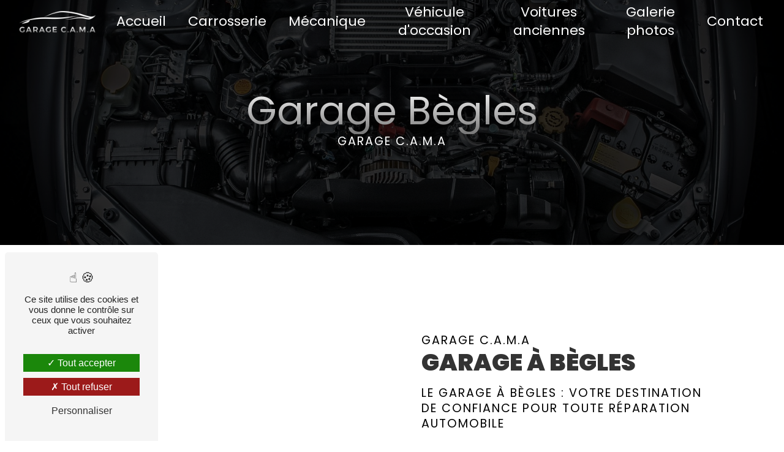

--- FILE ---
content_type: text/html; charset=UTF-8
request_url: https://garage-cama-bordeaux.fr/fr/page/garage/begles
body_size: 18428
content:
<!DOCTYPE html>
<html lang="fr">
<head>
	<meta charset="UTF-8"/>
	<meta name="viewport" content="width=device-width, initial-scale=1, shrink-to-fit=no">
	<title>Garage Bègles - Garage C.A.M.A</title>
	<script type="text/javascript" src="/bundles/tarteaucitron/tarteaucitron_services.js"></script>
<script type="text/javascript" src="/bundles/tarteaucitron/tarteaucitron.js"></script>
<script type="text/javascript"
        id="init_tac"
        data-iconposition="BottomLeft"
        data-bodyposition="bottom"
        data-iconsrc="/bundles/tarteaucitron/logo-cookies.svg"
        data-iconsrcdisplay="false"
        src="/bundles/tarteaucitron/inittarteaucitron.js">
</script>
					<link rel="stylesheet" href="/build/new.270638c9.css"><link href="https://fonts.googleapis.com/css2?family=Poppins:wght@100;400;900&display=swap"
				  rel="stylesheet">	<link rel="shortcut icon" type="image/png" href="/uploads/media/images/cms/medias/b7378c618ca569529add466cdc9ee1558911dcde.png"/><meta name="keywords" content="Garage Bègles"/>
	<meta name="description" content="    La société C.A.M.A  SARL située près de Bègles vous propose ses services en Garage. Fort de son expérience, notre équipe dynamique, soudée et serviable est à votre service. Contactez nous au 05 56 96 30 83, nous saurons vous guider.
"/>

	

	<style>
				.primary-color {
			color: #fff;
		}

		.primary-color {
			color: #fff;
		}

		.secondary-bg-color {
			background-color: #333;
		}

		.secondary-color {
			color: #333;
		}

		.tertiary-bg-color {
			background-color: #000;
		}

		.tertiary-color {
			color: #000;
		}

		.config-font {
			font-family: Poppins, sans-serif;
		}

		@charset "UTF-8";
/*A FAIRE*Implémenter les variables text-transform et font-weightCouleur avec opacité : rgba(#000, 0.5)mettre les médiaquery en bas cheker les doublon dans les médiaquery / les classe ccs non utile//* TEMPLATE-LYAM - 2024 */
/* GLOBAL */
/* Image en background pour les video, slider, fullwith... */
/* color en background modules */
/* color en background pour les text des modules */
/* color pour les font qui doievent rester en blanc quoi qu'il arrive */
/* tout les border radius */
body {
  background-color: #fff;
}
/* SCROLLBAR */
::-webkit-scrollbar {
  background: transparent;
  width: 6px;
}
::-webkit-scrollbar-thumb {
  background: #000;
}
/* SCROLL */
.scrollTop {
  background-color: #000;
  border-radius: 5px !important;
  color: white;
  transition: 0.6s;
}
.scrollTop:hover {
  background-color: #000;
  color: #fff;
  opacity: 1;
  border: solid 2px #000;
  transition: 0.6s;
}
/* FONT-TITLES */
@font-face {
  font-family: Poppins, sans-serif;
  font-weight: 400;
  src: local("sans serif"), local("sans-serif"), local(Poppins);
  font-display: swap;
}
h1, .video-container .text-content h3, .slider-content h3, h2, .form-contact-content h5, .form-guest-book h5, .seo-page .form-content h5, .items-content h2, h3, h4 {
  font-family: Poppins;
  font-weight: 400 !important;
  text-transform: none !important;
}
h1, .video-container .text-content h3, .slider-content h3 {
  font-size: clamp(2.2rem, 5vw, 2rem) !important;
  background: -webkit-gradient(linear, left top, left bottom, from(#fff), to(#777));
  -webkit-background-clip: text;
  -webkit-text-fill-color: transparent;
}
h2, .form-contact-content h5, .form-guest-book h5, .seo-page .form-content h5, .items-content h2 {
  font-size: clamp(1.8rem, 3vw, 2.5rem) !important;
  font-weight: 600 !important;
  text-transform: uppercase !important;
}
h3, h4 {
  font-size: clamp(1rem, 3vw, 1.2rem) !important;
  letter-spacing: 5px;
  font-weight: 400 !important;
  text-transform: uppercase !important;
}
p, .image-full-width-text-content .text-content p, li {
  line-height: 1.4;
}
p strong, .image-full-width-text-content .text-content p strong, li strong {
  color: #000;
  font-weight: bold;
}
p::marker, .image-full-width-text-content .text-content p::marker, li::marker {
  color: #000 !important;
}
a {
  color: #000;
  transition: opacity 0.3s, text-decoration 0.3s;
}
a:hover, a:focus {
  opacity: 0.5;
  text-decoration: none;
}
/* BUTTONS */
.btn {
  font-size: 20px;
  padding: 15px 35px;
  border-radius: 5px !important;
  outline: 2px solid #000;
  background: #000;
  border: 0;
  font-weight: bolder;
  color: white;
  transition: all 0.1s ease-in-out;
}
.btn i {
  background-color: #000;
  filter: brightness(1.1);
  transition: all 0.2s ease-in-out;
}
.btn:hover {
  color: white;
  opacity: 1;
}
.btn:hover i {
  rotate: -92deg;
  transition: all 0.5s ease-in-out;
}
/* MENU */
.navbar .justify-content-end {
  justify-content: left !important;
}
.top-menu .navbar .navbar-brand img, .post .navbar .navbar-brand img, .product .navbar .navbar-brand img, .error .navbar .navbar-brand img {
  height: clamp(30px, 65%, 60px);
  width: auto;
  max-height: 35px;
}
.top-menu .navbar li a, .post .navbar li a, .product .navbar li a, .error .navbar li a {
  font-family: Poppins;
  text-align: center;
  position: relative;
  font-size: 22px;
  font-weight: 400 !important;
}
.top-menu .navbar li a:after, .post .navbar li a:after, .product .navbar li a:after, .error .navbar li a:after {
  content: "";
  bottom: -2px;
  left: 50%;
  position: absolute;
  width: 0%;
  height: 2px;
  background-color: #fff;
  transition-timing-function: cubic-bezier(0.25, 0.8, 0.25, 1);
  transition-duration: 400ms;
  transition-property: width, left;
}
.top-menu .navbar li a:focus, .top-menu .navbar li a:hover, .post .navbar li a:focus, .post .navbar li a:hover, .product .navbar li a:focus, .product .navbar li a:hover, .error .navbar li a:focus, .error .navbar li a:hover {
  color: #fff;
}
.top-menu .navbar li a:focus:after, .top-menu .navbar li a:hover:after, .post .navbar li a:focus:after, .post .navbar li a:hover:after, .product .navbar li a:focus:after, .product .navbar li a:hover:after, .error .navbar li a:focus:after, .error .navbar li a:hover:after {
  width: 100%;
  left: 0%;
}
.top-menu .navbar li .active > a:first-child:hover, .post .navbar li .active > a:first-child:hover, .product .navbar li .active > a:first-child:hover, .error .navbar li .active > a:first-child:hover {
  opacity: 1;
}
.top-menu .navbar li .dropdown-menu, .post .navbar li .dropdown-menu, .product .navbar li .dropdown-menu, .error .navbar li .dropdown-menu {
  color: #333;
  margin-left: -1em;
}
.top-menu .navbar li .dropdown-menu li, .post .navbar li .dropdown-menu li, .product .navbar li .dropdown-menu li, .error .navbar li .dropdown-menu li {
  padding: 8px 15px;
  display: flex;
  justify-content: center;
}
.top-menu .navbar li .dropdown-menu li a, .post .navbar li .dropdown-menu li a, .product .navbar li .dropdown-menu li a, .error .navbar li .dropdown-menu li a {
  color: #333;
  width: 100%;
  display: flex;
  justify-content: center;
}
.top-menu .navbar li .btn-call-to-action, .post .navbar li .btn-call-to-action, .product .navbar li .btn-call-to-action, .error .navbar li .btn-call-to-action {
  outline: 2px solid transparent;
  background-color: #000 !important;
  transition: 0.8s !important;
  color: white !important;
}
.top-menu .navbar li .btn-call-to-action:hover, .post .navbar li .btn-call-to-action:hover, .product .navbar li .btn-call-to-action:hover, .error .navbar li .btn-call-to-action:hover {
  outline: 2px solid transparent;
  background-color: #000 !important;
  transition: 0.8s !important;
  opacity: 0.8 !important;
}
.top-menu .navbar li .btn-call-to-action:after, .post .navbar li .btn-call-to-action:after, .product .navbar li .btn-call-to-action:after, .error .navbar li .btn-call-to-action:after {
  display: none !important;
}
.top-menu .affix-top, .post .affix-top, .product .affix-top, .error .affix-top {
  background: transparent;
}
.top-menu .affix-top li a, .post .affix-top li a, .product .affix-top li a, .error .affix-top li a {
  color: #fff;
}
.top-menu .affix-top .dropdown-menu li a, .post .affix-top .dropdown-menu li a, .product .affix-top .dropdown-menu li a, .error .affix-top .dropdown-menu li a {
  color: #333 !important;
}
.top-menu .affix, .post .affix, .product .affix, .error .affix {
  background-color: #00000096;
  backdrop-filter: blur(11px);
}
.top-menu .affix li a, .post .affix li a, .product .affix li a, .error .affix li a {
  color: #fff;
  transition: 1.5s;
}
.top-menu .affix li a:hover, .post .affix li a:hover, .product .affix li a:hover, .error .affix li a:hover {
  color: white;
}
.top-menu .affix li a:after, .post .affix li a:after, .product .affix li a:after, .error .affix li a:after {
  background-color: #333;
}
.top-menu .affix .dropdown-menu li a, .post .affix .dropdown-menu li a, .product .affix .dropdown-menu li a, .error .affix .dropdown-menu li a {
  color: #333 !important;
}
/* LEFT-MENU */
.hamburger {
  color: white;
  background-color: #000 !important;
  left: 20px;
  border-radius: 5px !important;
}
.hamburger.is-open .hamb-top, .hamburger.is-open .hamb-middle, .hamburger.is-open .hamb-bottom, .hamburger.is-closed .hamb-top, .hamburger.is-closed .hamb-middle, .hamburger.is-closed .hamb-bottom {
  background: white;
}
#sidebar {
  background-color: white;
  color: black;
  height: 45vh;
  min-height: 60vh;
}
#sidebar .sidebar-header {
  flex-direction: column;
}
#sidebar.active {
  width: 20%;
  margin: 20px;
  border-radius: 5px !important;
}
#sidebar.active .justify-content-center {
  justify-content: center !important;
  padding-top: 10px !important;
}
#sidebar.active .justify-content-center .btn-call-to-action {
  color: white !important;
  background-color: #000 !important;
}
#sidebar li .nav-link {
  padding: 3%;
  font-family: Poppins, serif !important;
  font-size: 24px;
}
#sidebar li .nav-link:hover {
  background-color: transparent !important;
  padding: 3% 5% 3% 5%;
}
#sidebar li .nav-link:hover a {
  color: #000 !important;
}
.sidebar .social-network ul:before {
  display: none;
}
.sidebar .sidebar-header {
  padding-top: 60px !important;
  justify-content: left;
  /* Pour enlever le nom du client et laisser que le logo */
}
.sidebar .sidebar-header img {
  width: 100%;
  margin-left: -2em;
}
.sidebar .sidebar-header .container-fluid.text-center.p-3 {
  display: none;
}
.sidebar li {
  justify-content: center;
}
.sidebar li a {
  color: #000 !important;
  transition: all 0.3s;
}
.sidebar li .dropdown-toggle {
  color: #333 !important;
}
.sidebar li .nav-link:hover {
  color: #333;
  padding-left: 35px;
}
.sidebar .social-network ul {
  padding-left: 0 !important;
}
.sidebar .social-network ul:before {
  background-color: #333;
}
.sidebar .social-network ul li a {
  color: #333;
}
.sidebar .list-unstyled {
  height: fit-content;
  padding-top: 10px !important;
  padding: 10px;
}
/*VIDEO-PRESENTATION*/
.video-container .arrow-down-content {
  display: none;
}
.video-container {
  clip-path: polygon(100% 0%, 0% 0%, 0% 99.67%, 2.86% 99.59%, 5.71% 99.38%, 8.57% 99.05%, 11.43% 98.61%, 14.29% 98.11%, 17.14% 97.58%, 20% 97.05%, 22.86% 96.56%, 25.71% 96.16%, 28.57% 95.86%, 31.43% 95.7%, 34.29% 95.67%, 37.14% 95.79%, 40% 96.05%, 42.86% 96.42%, 45.71% 96.88%, 48.57% 97.4%, 51.43% 97.94%, 54.29% 98.45%, 57.14% 98.91%, 60% 99.28%, 62.86% 99.54%, 65.71% 99.66%, 68.57% 99.63%, 71.43% 99.47%, 74.29% 99.17%, 77.14% 98.77%, 80% 98.28%, 82.86% 97.76%, 85.71% 97.22%, 88.57% 96.72%, 91.43% 96.28%, 94.29% 95.95%, 97.14% 95.74%, 100% 95.67%);
  z-index: 2;
  margin-bottom: 0em;
}
.video-container .logo-content {
  display: flex !important;
  align-items: center;
  flex-direction: column;
  margin-bottom: 2em;
}
.video-container .opacity-video {
  background-color: #00000096;
  opacity: 0.8 !important;
}
.video-container .text-content {
  text-align: left;
}
.video-container .text-content h1, .video-container .text-content h3, .video-container .text-content .slider-content h3, .slider-content .video-container .text-content h3 {
  margin-bottom: 0;
}
.video-container .text-content h2, .video-container .text-content .form-contact-content h5, .form-contact-content .video-container .text-content h5, .video-container .text-content .form-guest-book h5, .form-guest-book .video-container .text-content h5, .video-container .text-content .seo-page .form-content h5, .seo-page .form-content .video-container .text-content h5, .video-container .text-content .items-content h2, .items-content .video-container .text-content h2 {
  letter-spacing: 0px;
  color: #000;
  color: white;
  text-transform: inherit;
  margin-bottom: 0;
}
.video-container .text-content h1, .video-container .text-content h3, .video-container .text-content .slider-content h3, .slider-content .video-container .text-content h3, .video-container .text-content h4, .video-container .text-content h5, .video-container .text-content h6, .video-container .text-content p, .video-container .text-content .image-full-width-text-content .text-content p, .image-full-width-text-content .text-content .video-container .text-content p, .video-container .text-content strong {
  color: white;
}
.video-container .text-content h3 {
  font-weight: bold;
}
.video-container img {
  max-width: 800px;
  height: auto;
  margin-bottom: 0 !important;
}
.video-container .btn-content .btn-video-call-to-action {
  outline: 2px solid #000;
  background-color: #000000a3 !important;
}
.video-container .btn-content .btn-video-call-to-action i {
  background-color: transparent;
}
.video-container .btn-content .btn-video-call-to-action:hover i {
  background-color: transparent;
}
.video-container .btn-content .btn-video-call-to-action .icofont-rounded-down:before {
  content: "";
}
.video-container .btn-content {
  display: flex;
  justify-content: center;
  margin-top: 30px;
}
.video-container .btn-content .btn {
  background-color: #000;
}
.video-container .text-content .container {
  max-width: 1723px;
}
@media (max-width: 992px) {
  .video-container {
    margin-top: 0;
  }
  .video-container .text-content .content .logo-content img {
    max-height: 80px;
  }
  .video-container .text-content h1, .video-container .text-content h3, .video-container .text-content .slider-content h3, .slider-content .video-container .text-content h3 {
    animation: none;
    white-space: inherit;
  }
}
/*SLIDER*/
.slider-content .home-slider-text, .slider-content .slider-content .home-slider-text .content .logo-content {
  align-items: center;
  display: flex;
  justify-content: flex-start;
}
.slider-content .carousel-fade {
  height: 100vh;
}
.slider-content .btn-slider {
  margin-right: 1em;
}
.slider-content .justify-content-center {
  justify-content: left !important;
}
.slider-content .background-opacity-slider {
  background-color: #00000096;
  z-index: 1;
}
.slider-content h1, .slider-content .video-container .text-content h3, .video-container .text-content .slider-content h3, .slider-content h3 {
  text-align: start;
  margin: 0 !important;
  color: #000 !important;
}
.slider-content h1, .slider-content .video-container .text-content h3, .video-container .text-content .slider-content h3, .slider-content h3, .slider-content h2, .slider-content .form-contact-content h5, .form-contact-content .slider-content h5, .slider-content .form-guest-book h5, .form-guest-book .slider-content h5, .slider-content .seo-page .form-content h5, .seo-page .form-content .slider-content h5, .slider-content .items-content h2, .items-content .slider-content h2, .slider-content h4, .slider-content h5, .slider-content h6, .slider-content p, .slider-content .image-full-width-text-content .text-content p, .image-full-width-text-content .text-content .slider-content p, .slider-content strong {
  color: white;
}
.slider-content h3 {
  font-weight: bold;
}
.slider-content h4 {
  margin-bottom: 2em;
}
.slider-content img {
  max-width: 500px;
  height: auto;
}
.slider-content .line-slider-content .line, .slider-content .line-slider-content .line2, .slider-content .line-slider-content .line3, .slider-content .line-slider-content .line4 {
  background: #fff;
}
.slider-content .carousel-indicators .active {
  background-color: #333;
}
.slider-content .btn-slider-content {
  margin-top: 0em !important;
}
.slider-content .btn-slider-call-to-action {
  color: white;
  outline: 3px solid #d3b59d;
}
.slider-content .btn-slider-call-to-action i {
  background-color: #d3b59d;
}
.slider-content .btn-slider-call-to-action:after {
  background-color: #d3b59d;
}
.slider-content .btn-slider-call-to-action:hover i {
  background-color: #d3b59d;
  color: white;
}
.slider-content .background-pattern {
  opacity: 0.2;
}
.slider-content .carousel-indicators {
  display: none;
}
.carousel-control-next, .carousel-control-prev {
  display: none;
}
@media (min-width: 992px) and (max-width: 1200px) {
  .slider-content {
    margin-top: 0;
  }
}
@media (max-width: 992px) {
  .slider-content h1, .slider-content .video-container .text-content h3, .video-container .text-content .slider-content h3, .slider-content h3 {
    animation: none;
    white-space: inherit;
  }
  .slider-content .carousel-fade {
    height: 100vh;
  }
}
/*BANNER*/
.banner-content {
  backdrop-filter: brightness(0.8);
  height: 60vh;
}
.banner-content h1, .banner-content .video-container .text-content h3, .video-container .text-content .banner-content h3, .banner-content .slider-content h3, .slider-content .banner-content h3 {
  text-align: left;
  text-align: center;
  text-transform: none;
}
.banner-content h3 {
  text-align: left;
  color: #000 !important;
}
.banner-video-content {
  clip-path: polygon(100% 0%, 0% 0%, 0% 96.33%, 2% 96.27%, 4% 96.1%, 6% 95.81%, 8% 95.43%, 10% 94.96%, 12% 94.42%, 14% 93.83%, 16% 93.21%, 18% 92.58%, 20% 91.97%, 22% 91.39%, 24% 90.88%, 26% 90.43%, 28% 90.08%, 30% 89.83%, 32% 89.69%, 34% 89.67%, 36% 89.77%, 38% 89.98%, 40% 90.3%, 42% 90.72%, 44% 91.21%, 46% 91.77%, 48% 92.38%, 50% 93%, 52% 93.62%, 54% 94.23%, 56% 94.79%, 58% 95.28%, 60% 95.7%, 62% 96.02%, 64% 96.23%, 66% 96.33%, 68% 96.31%, 70% 96.17%, 72% 95.92%, 74% 95.57%, 76% 95.12%, 78% 94.61%, 80% 94.03%, 82% 93.42%, 84% 92.79%, 86% 92.17%, 88% 91.58%, 90% 91.04%, 92% 90.57%, 94% 90.19%, 96% 89.9%, 98% 89.73%, 100% 89.67%);
}
.banner-video-content img {
  width: 11%;
  margin-bottom: 1em;
}
/*BANNER-video*/
.banner-content .opacity-banner, .banner-video-content .opacity-banner {
  background-color: #000000a1;
  opacity: 1;
}
.banner-content .logo-content, .banner-video-content .logo-content {
  margin-bottom: 1em;
}
.banner-content .logo-content img, .banner-video-content .logo-content img {
  max-width: 300px;
}
.banner-content .text-content, .banner-video-content .text-content {
  text-align: center;
}
.banner-content h1, .banner-content .video-container .text-content h3, .video-container .text-content .banner-content h3, .banner-content .slider-content h3, .slider-content .banner-content h3, .banner-content h2, .banner-content .form-contact-content h5, .form-contact-content .banner-content h5, .banner-content .form-guest-book h5, .form-guest-book .banner-content h5, .banner-content .seo-page .form-content h5, .seo-page .form-content .banner-content h5, .banner-content .items-content h2, .items-content .banner-content h2, .banner-content h4, .banner-content h5, .banner-content h6, .banner-content p, .banner-content .image-full-width-text-content .text-content p, .image-full-width-text-content .text-content .banner-content p, .banner-content strong, .banner-video-content h1, .banner-video-content .video-container .text-content h3, .video-container .text-content .banner-video-content h3, .banner-video-content .slider-content h3, .slider-content .banner-video-content h3, .banner-video-content h2, .banner-video-content .form-contact-content h5, .form-contact-content .banner-video-content h5, .banner-video-content .form-guest-book h5, .form-guest-book .banner-video-content h5, .banner-video-content .seo-page .form-content h5, .seo-page .form-content .banner-video-content h5, .banner-video-content .items-content h2, .items-content .banner-video-content h2, .banner-video-content h4, .banner-video-content h5, .banner-video-content h6, .banner-video-content p, .banner-video-content .image-full-width-text-content .text-content p, .image-full-width-text-content .text-content .banner-video-content p, .banner-video-content strong {
  color: white;
}
.banner-content h3, .banner-video-content h3 {
  color: white !important;
}
.banner-content h1, .banner-content .video-container .text-content h3, .video-container .text-content .banner-content h3, .banner-content .slider-content h3, .slider-content .banner-content h3, .banner-video-content h1, .banner-video-content .video-container .text-content h3, .video-container .text-content .banner-video-content h3, .banner-video-content .slider-content h3, .slider-content .banner-video-content h3 {
  font-weight: bold;
}
.banner-content hr, .banner-video-content hr {
  border-top: 2px solid #000;
  /*display: inline-flex;*/
}
.banner-content .content-btn, .banner-content .btn-content, .banner-video-content .content-btn, .banner-video-content .btn-content {
  padding: 20px 0em !important;
}
.banner-content .content-btn .btn, .banner-content .btn-content .btn, .banner-video-content .content-btn .btn, .banner-video-content .btn-content .btn {
  background-color: #000;
  color: white;
}
.banner-content .content-btn .btn i, .banner-content .btn-content .btn i, .banner-video-content .content-btn .btn i, .banner-video-content .btn-content .btn i {
  background-color: #000;
  color: white;
}
@media (max-width: 992px) {
  .banner-content {
    margin-top: 0;
  }
}
/*TEXT*/
.text-bloc-content {
  border-radius: 5px !important;
  text-align: center;
  padding-left: 25em;
  padding-right: 25em;
  padding-top: 3em;
  padding-bottom: 3em;
}
.text-bloc-content h3 {
  color: #000;
}
.text-bloc-content h2, .text-bloc-content .form-contact-content h5, .form-contact-content .text-bloc-content h5, .text-bloc-content .form-guest-book h5, .form-guest-book .text-bloc-content h5, .text-bloc-content .seo-page .form-content h5, .seo-page .form-content .text-bloc-content h5, .text-bloc-content .items-content h2, .items-content .text-bloc-content h2, .text-bloc-content p, .text-bloc-content .image-full-width-text-content .text-content p, .image-full-width-text-content .text-content .text-bloc-content p, .text-bloc-content strong {
  color: #333;
}
.text-bloc-content h2, .text-bloc-content .form-contact-content h5, .form-contact-content .text-bloc-content h5, .text-bloc-content .form-guest-book h5, .form-guest-book .text-bloc-content h5, .text-bloc-content .seo-page .form-content h5, .seo-page .form-content .text-bloc-content h5, .text-bloc-content .items-content h2, .items-content .text-bloc-content h2 {
  margin-bottom: 0.5em;
}
.text-bloc-content .btn-content {
  display: flex !important;
  justify-content: center;
}
.text-bloc-content img {
  width: 30%;
}
.text-bloc-content .btn {
  background: #ffffff;
  color: #000 !important;
}
.text-bloc-content .btn i {
  background-color: white;
}
.text-bloc-content img {
  margin-bottom: 1.5em;
}
.text-bloc-content-fix {
  padding: 0em 1em !important;
}
.text-bloc-content .animation-content {
  display: flex;
  flex-direction: column;
  align-content: center;
  align-items: center;
}
@media (max-width: 992px) {
  .text-bloc-content {
    padding: 2em 2em;
    text-align: left;
  }
}
/*TWO-COLUMNS*/
.two-columns-content {
  background: url();
  background-size: cover;
  background-repeat: no-repeat;
  background-position: center;
  margin: 2em 13% 1em 13%;
  height: inherit;
  width: inherit;
}
.two-columns-content h4 {
  color: #000;
}
.two-columns-content .text-content {
  display: flex;
}
.two-columns-content .bloc-texte {
  background-color: transparent;
  height: inherit;
}
.two-columns-content .img-content {
  padding: 0;
}
.two-columns-content h2, .two-columns-content .form-contact-content h5, .form-contact-content .two-columns-content h5, .two-columns-content .form-guest-book h5, .form-guest-book .two-columns-content h5, .two-columns-content .seo-page .form-content h5, .seo-page .form-content .two-columns-content h5, .two-columns-content .items-content h2, .items-content .two-columns-content h2 {
  font-family: Poppins, sans-serif;
  color: #333;
}
.two-columns-content h3 {
  font-family: Poppins, sans-serif;
  color: #000;
  background-color: transparent;
  display: inline;
}
.two-columns-content p, .two-columns-content .image-full-width-text-content .text-content p, .image-full-width-text-content .text-content .two-columns-content p {
  margin-top: 15px;
  color: #333;
}
.two-columns-content strong {
  color: black !important;
}
.two-columns-content img {
  border-radius: 30% 70% 53% 47% / 26% 46% 54% 74% !important;
  box-shadow: none !important;
}
.two-columns-content hr {
  display: inline-flex;
}
.two-columns-content a:hover, .two-columns-content a:focus {
  opacity: 1;
  text-decoration: none;
}
.two-columns-content .item-content {
  display: flex !important;
  flex-direction: column !important;
  align-items: center !important;
  justify-content: center !important;
  align-items: flex-start !important;
}
.two-columns-content .bloc-texte {
  width: 100%;
}
.two-columns-content .bloc-texte .position-text {
  width: 100%;
}
@media (min-width: 992px) and (max-width: 1200px) {
  .two-columns-content .img-content-fullsize a img {
    width: 100%;
    height: fit-content;
    align-self: center;
  }
  .two-columns-content .bloc-texte .btn-content {
    justify-content: left;
  }
}
@media (max-width: 992px) {
  .two-columns-content {
    /*text-align: center;*/
    padding: 2em 3em;
  }
  .two-columns-content .bloc-texte {
    padding: 0em;
  }
  .two-columns-content .btn-content {
    justify-content: start !important;
  }
}
/*TWO-COLUMNS-SLIDER*/
.two-columns-slider-content {
  margin: 2em 13% 2em 13%;
  background-color: #fff !important;
  border-radius: 5px !important;
}
.two-columns-slider-content .carousel {
  border-radius: 5px !important;
}
.two-columns-slider-content .bloc-right .row {
  display: flex !important;
  justify-content: flex-start !important;
}
.two-columns-slider-content img {
  margin-left: 2em;
  height: auto;
  width: 100%;
}
.two-columns-slider-content .text-content h2, .two-columns-slider-content .text-content .form-contact-content h5, .form-contact-content .two-columns-slider-content .text-content h5, .two-columns-slider-content .text-content .form-guest-book h5, .form-guest-book .two-columns-slider-content .text-content h5, .two-columns-slider-content .text-content .seo-page .form-content h5, .seo-page .form-content .two-columns-slider-content .text-content h5, .two-columns-slider-content .text-content .items-content h2, .items-content .two-columns-slider-content .text-content h2 {
  color: #333;
}
.two-columns-slider-content .text-content p, .two-columns-slider-content .text-content .image-full-width-text-content .text-content p, .image-full-width-text-content .text-content .two-columns-slider-content .text-content p, .two-columns-slider-content .text-content h3, .two-columns-slider-content .text-content strong {
  color: #333;
}
.two-columns-slider-content .carousel-caption span {
  color: #fff;
  font-family: Poppins, sans-serif;
  font-style: italic;
  letter-spacing: 2px;
}
.two-columns-slider-content .carousel-indicators .active {
  background-color: #333;
}
/*TWO COLUMNS PRESENTATION*/
.two-columns-presentation-content {
  clip-path: polygon(100% 0%, 0% 0%, 0% 96.33%, 2% 96.27%, 4% 96.1%, 6% 95.81%, 8% 95.43%, 10% 94.96%, 12% 94.42%, 14% 93.83%, 16% 93.21%, 18% 92.58%, 20% 91.97%, 22% 91.39%, 24% 90.88%, 26% 90.43%, 28% 90.08%, 30% 89.83%, 32% 89.69%, 34% 89.67%, 36% 89.77%, 38% 89.98%, 40% 90.3%, 42% 90.72%, 44% 91.21%, 46% 91.77%, 48% 92.38%, 50% 93%, 52% 93.62%, 54% 94.23%, 56% 94.79%, 58% 95.28%, 60% 95.7%, 62% 96.02%, 64% 96.23%, 66% 96.33%, 68% 96.31%, 70% 96.17%, 72% 95.92%, 74% 95.57%, 76% 95.12%, 78% 94.61%, 80% 94.03%, 82% 93.42%, 84% 92.79%, 86% 92.17%, 88% 91.58%, 90% 91.04%, 92% 90.57%, 94% 90.19%, 96% 89.9%, 98% 89.73%, 100% 89.67%);
}
.two-columns-presentation-content .img-left:hover, .two-columns-presentation-content .img-right:hover {
  filter: blur(0);
  opacity: 0.8 !important;
}
.two-columns-presentation-content {
  margin-top: -3em;
  min-height: 65vh;
}
.two-columns-presentation-content .btn:hover i {
  rotate: -20deg;
  transition: all 0.5s ease-in-out;
}
.two-columns-presentation-content .bloc-left h1, .two-columns-presentation-content .bloc-left .video-container .text-content h3, .video-container .text-content .two-columns-presentation-content .bloc-left h3, .two-columns-presentation-content .bloc-left .slider-content h3, .slider-content .two-columns-presentation-content .bloc-left h3, .two-columns-presentation-content .bloc-left h2, .two-columns-presentation-content .bloc-left .form-contact-content h5, .form-contact-content .two-columns-presentation-content .bloc-left h5, .two-columns-presentation-content .bloc-left .form-guest-book h5, .form-guest-book .two-columns-presentation-content .bloc-left h5, .two-columns-presentation-content .bloc-left .seo-page .form-content h5, .seo-page .form-content .two-columns-presentation-content .bloc-left h5, .two-columns-presentation-content .bloc-left .items-content h2, .items-content .two-columns-presentation-content .bloc-left h2, .two-columns-presentation-content .bloc-left h3, .two-columns-presentation-content .bloc-left h4, .two-columns-presentation-content .bloc-left h5, .two-columns-presentation-content .bloc-left h6, .two-columns-presentation-content .bloc-left p, .two-columns-presentation-content .bloc-left .image-full-width-text-content .text-content p, .image-full-width-text-content .text-content .two-columns-presentation-content .bloc-left p, .two-columns-presentation-content .bloc-left strong {
  color: white;
}
.two-columns-presentation-content .bloc-left .typewrite {
  font-family: Poppins, sans-serif;
  color: white;
}
.two-columns-presentation-content .bloc-left .opacity-left {
  background-color: #000000d4;
  opacity: 0.8;
}
.two-columns-presentation-content .bloc-left .logo-content img {
  max-width: 300px;
  height: auto;
}
.two-columns-presentation-content .bloc-right h1, .two-columns-presentation-content .bloc-right .video-container .text-content h3, .video-container .text-content .two-columns-presentation-content .bloc-right h3, .two-columns-presentation-content .bloc-right .slider-content h3, .slider-content .two-columns-presentation-content .bloc-right h3, .two-columns-presentation-content .bloc-right h2, .two-columns-presentation-content .bloc-right .form-contact-content h5, .form-contact-content .two-columns-presentation-content .bloc-right h5, .two-columns-presentation-content .bloc-right .form-guest-book h5, .form-guest-book .two-columns-presentation-content .bloc-right h5, .two-columns-presentation-content .bloc-right .seo-page .form-content h5, .seo-page .form-content .two-columns-presentation-content .bloc-right h5, .two-columns-presentation-content .bloc-right .items-content h2, .items-content .two-columns-presentation-content .bloc-right h2, .two-columns-presentation-content .bloc-right h3, .two-columns-presentation-content .bloc-right h4, .two-columns-presentation-content .bloc-right h5, .two-columns-presentation-content .bloc-right h6, .two-columns-presentation-content .bloc-right p, .two-columns-presentation-content .bloc-right .image-full-width-text-content .text-content p, .image-full-width-text-content .text-content .two-columns-presentation-content .bloc-right p, .two-columns-presentation-content .bloc-right strong {
  color: white;
}
.two-columns-presentation-content .bloc-right .typewrite {
  font-family: Poppins, sans-serif;
  color: white;
}
.two-columns-presentation-content .bloc-right .typewrite span {
  color: #000;
}
.two-columns-presentation-content .bloc-right .opacity-right {
  background-color: #279cc691;
}
.two-columns-presentation-content .bloc-right .logo-content img {
  max-width: 300px;
  height: auto;
}
@media (max-width: 992px) {
  .two-columns-presentation-content {
    clip-path: none;
    margin-top: 0 !important;
  }
}
/*TWO-COLUMNS-TEXTE*/
.two-columns-text-content {
  padding: 3em 5em;
}
.two-columns-text-content .item-content {
  padding: 5em 12em;
}
.two-columns-text-content .item-content:nth-child(1) {
  border-right: 2px solid #00000012 !important;
}
.two-columns-text-content h4, .two-columns-text-content h2, .two-columns-text-content .form-contact-content h5, .form-contact-content .two-columns-text-content h5, .two-columns-text-content .form-guest-book h5, .form-guest-book .two-columns-text-content h5, .two-columns-text-content .seo-page .form-content h5, .seo-page .form-content .two-columns-text-content h5, .two-columns-text-content .items-content h2, .items-content .two-columns-text-content h2, .two-columns-text-content p, .two-columns-text-content .image-full-width-text-content .text-content p, .image-full-width-text-content .text-content .two-columns-text-content p, .two-columns-text-content strong {
  color: #333;
}
.two-columns-text-content h2, .two-columns-text-content .form-contact-content h5, .form-contact-content .two-columns-text-content h5, .two-columns-text-content .form-guest-book h5, .form-guest-book .two-columns-text-content h5, .two-columns-text-content .seo-page .form-content h5, .seo-page .form-content .two-columns-text-content h5, .two-columns-text-content .items-content h2, .items-content .two-columns-text-content h2 {
  margin-bottom: 0.5em;
}
.two-columns-text-content h3 {
  color: #000;
}
.two-columns-text-content img {
  width: 40%;
}
/*THREE-COLUMNS-TEXT*/
.three-columns-text-content .text-content {
  display: flex;
  flex-direction: column;
  justify-content: center;
}
.three-columns-text-content {
  padding-top: 4em;
  background-color: #000 !important;
}
.three-columns-text-content h2, .three-columns-text-content .form-contact-content h5, .form-contact-content .three-columns-text-content h5, .three-columns-text-content .form-guest-book h5, .form-guest-book .three-columns-text-content h5, .three-columns-text-content .seo-page .form-content h5, .seo-page .form-content .three-columns-text-content h5, .three-columns-text-content .items-content h2, .items-content .three-columns-text-content h2, .three-columns-text-content h3 {
  color: white;
}
.three-columns-text-content li, .three-columns-text-content p, .three-columns-text-content .image-full-width-text-content .text-content p, .image-full-width-text-content .text-content .three-columns-text-content p, .three-columns-text-content strong {
  color: white;
}
.three-columns-text-content li::marker {
  color: white !important;
}
.three-columns-text-content img {
  width: 20%;
}
@media (max-width: 992px) {
  .three-columns-text-content .btn-content, .three-columns-text-content .btn-three-columns-text-call-to-action {
    justify-content: left;
    width: auto !important;
  }
}
/*THREE-COLUMNS-2-IMAGE*/
.three-columns-2-content {
  padding: 5em 7em;
}
.three-columns-2-content .d-flex {
  display: flex !important;
  align-content: flex-start;
}
.three-columns-2-content .row {
  flex-direction: column;
  align-items: center;
}
.three-columns-2-content .row .image-content {
  flex: 0 0 65%;
  max-width: 65%;
  padding: 0;
}
.three-columns-2-content .row .image-content .parent-auto-resize-img-child a:hover {
  opacity: 1;
}
.three-columns-2-content .row .image-content .parent-auto-resize-img-child a img {
  border-radius: 0;
  box-shadow: none;
  max-height: 500px;
  width: 500px;
  transform: rotate(0);
  margin-bottom: 4em;
  margin-top: 4em;
  position: inherit;
}
.three-columns-2-content .row .text-content {
  flex: 0 0 75%;
  max-width: 75%;
}
.three-columns-2-content .row .text-content:nth-child(1) {
  padding: 0 40em 0 0;
}
.three-columns-2-content .row .text-content:nth-child(3) {
  padding: 0 0 0 40em;
}
.three-columns-2-content .row .text-content h2, .three-columns-2-content .row .text-content .form-contact-content h5, .form-contact-content .three-columns-2-content .row .text-content h5, .three-columns-2-content .row .text-content .form-guest-book h5, .form-guest-book .three-columns-2-content .row .text-content h5, .three-columns-2-content .row .text-content .seo-page .form-content h5, .seo-page .form-content .three-columns-2-content .row .text-content h5, .three-columns-2-content .row .text-content .items-content h2, .items-content .three-columns-2-content .row .text-content h2 {
  color: #333;
  padding-bottom: 0.2em;
}
.three-columns-2-content .row .text-content h3 {
  color: #000;
  padding-bottom: 0.2em;
}
.three-columns-2-content .row .text-content h4 {
  color: #000;
}
.three-columns-2-content .row .text-content p strong, .three-columns-2-content .row .text-content .image-full-width-text-content .text-content p strong, .image-full-width-text-content .text-content .three-columns-2-content .row .text-content p strong {
  color: black;
}
.three-columns-2-content .row .text-content table {
  font-family: Poppins, sans-serif;
}
.three-columns-2-content .row .text-content table td {
  padding: 5px;
  background: #000;
  border: 3px solid #000;
}
.three-columns-2-content .row .text-content li {
  color: #fff;
}
.three-columns-2-content .row .text-content li strong {
  color: #333;
}
.three-columns-2-content .row .image-content .parent-auto-resize-img-child a img {
  border-radius: 30% 70% 53% 47% / 26% 46% 54% 74% !important;
  width: 50%;
  height: auto;
}
.three-columns-2-content li {
  color: #333 !important;
}
/*IMAGE-FULL-WIDTH-TEXT*/
.image-full-width-text-content:hover .col-md-6 {
  transition: 0.8s;
  rotate: -2deg;
}
.image-full-width-text-content .btn-content {
  display: flex;
  justify-content: center;
}
.image-full-width-text-content .btn-content .btn {
  background-color: #000;
  outline: 2px solid #000;
}
.image-full-width-text-content .btn-content .btn i {
  background-color: #000;
}
.image-full-width-text-content .text-content {
  backdrop-filter: brightness(0.4);
  padding: 2%;
  opacity: 1;
}
.image-full-width-text-content .text-content h2, .image-full-width-text-content .text-content .form-contact-content h5, .form-contact-content .image-full-width-text-content .text-content h5, .image-full-width-text-content .text-content .form-guest-book h5, .form-guest-book .image-full-width-text-content .text-content h5, .image-full-width-text-content .text-content .seo-page .form-content h5, .seo-page .form-content .image-full-width-text-content .text-content h5, .image-full-width-text-content .text-content .items-content h2, .items-content .image-full-width-text-content .text-content h2 {
  margin-bottom: 0.2em;
  color: white !important;
}
.image-full-width-text-content .text-content .col-md-6 {
  transition: 0.8s;
  transform: translatex(0px);
  background: url();
  border-radius: 5px !important;
  padding: 3em;
}
.image-full-width-text-content .text-content h1, .image-full-width-text-content .text-content .video-container .text-content h3, .video-container .text-content .image-full-width-text-content .text-content h3, .image-full-width-text-content .text-content .slider-content h3, .slider-content .image-full-width-text-content .text-content h3, .image-full-width-text-content .text-content h2, .image-full-width-text-content .text-content .form-contact-content h5, .form-contact-content .image-full-width-text-content .text-content h5, .image-full-width-text-content .text-content .form-guest-book h5, .form-guest-book .image-full-width-text-content .text-content h5, .image-full-width-text-content .text-content .seo-page .form-content h5, .seo-page .form-content .image-full-width-text-content .text-content h5, .image-full-width-text-content .text-content .items-content h2, .items-content .image-full-width-text-content .text-content h2, .image-full-width-text-content .text-content h4, .image-full-width-text-content .text-content h5, .image-full-width-text-content .text-content h6, .image-full-width-text-content .text-content p, .image-full-width-text-content .text-content strong {
  color: white !important;
}
.image-full-width-text-content .text-content h3 {
  background-color: transparent !important;
  color: white;
}
.image-full-width-text-content .text-content p {
  font-weight: 400;
  margin-bottom: 2em;
  color: white;
}
.center-btn .btn-content {
  display: flex;
  justify-content: center !important;
}
.image-full-width-text-content .btn-content {
  justify-content: center;
}
/*COLLASPE*/
.collapse-container {
  margin-top: -5em;
}
.collapse-container .card-body {
  background-color: #fff !important;
  color: #333;
}
.collapse-container .card {
  border-radius: 5px !important;
  transition: 0.5s all;
  background-color: #fff !important;
}
.collapse-container .card .card-header {
  background-color: #ebebeb;
  border-radius: 5px !important;
  box-shadow: none;
}
.collapse-container .card .card-header .btn {
  outline: 2px solid transparent;
}
.collapse-container .card .card-header .btn-collapse {
  color: #333;
  text-align: left;
  border: none !important;
}
.collapse-container .card:focus {
  border: 1px solid #000;
}
.collapse-container .icofont-container {
  background-color: #fff;
  margin-left: 15px;
}
@media (max-width: 992px) {
  .collapse-container {
    padding: 2em 0em;
  }
}
/*ACTIVITY*/
.activity-content {
  text-align: center;
}
.activity-content .card-text {
  margin-bottom: 0.5em;
  font-family: Poppins, sans-serif;
  text-transform: uppercase;
}
.activity-content .card:hover {
  opacity: 1;
}
.activity-content h3 {
  text-transform: inherit !important;
  font-family: Poppins, sans-serif;
}
.activity-content .btn-content a {
  font-family: Poppins, sans-serif;
  background-color: #333;
  color: #000;
  text-transform: inherit !important;
  /*border-radius: 50px !important;*/
}
.activity-content .btn-content a:hover {
  background-color: #fff;
  color: #333;
}
.activity-content .text-content h3 {
  background-color: transparent;
  color: #333;
}
.type-5-padding {
  margin-top: 8em;
  margin-bottom: 4em;
}
.type-5-padding .title-content {
  padding: 0 !important;
}
.type-5-padding .title-content h3 {
  color: #000;
}
.type-5-padding .title-content strong, .type-5-padding .title-content h2, .type-5-padding .title-content .form-contact-content h5, .form-contact-content .type-5-padding .title-content h5, .type-5-padding .title-content .form-guest-book h5, .form-guest-book .type-5-padding .title-content h5, .type-5-padding .title-content .seo-page .form-content h5, .seo-page .form-content .type-5-padding .title-content h5, .type-5-padding .title-content .items-content h2, .items-content .type-5-padding .title-content h2 {
  color: #333;
  margin-bottom: 2em;
}
.type-5-padding h3 {
  margin-bottom: 0.5em;
}
.type-5-padding .card {
  border-radius: 5px !important;
}
.type-5-padding .card h3 {
  text-align: left !important;
}
.type-5-padding .card-body {
  backdrop-filter: brightness(0.6);
  border-radius: 5px !important;
}
.type-5-padding .btn-content a {
  background-color: transparent;
}
.type-5-padding .btn-content a:hover {
  background-color: transparent;
  opacity: 0.8;
}
/*ITEMS*/
.items-content {
  background-color: transparent;
  text-align: center;
}
.items-content .title-items {
  margin-bottom: 2em;
}
.items-content .title-items h2, .items-content .title-items .form-contact-content h5, .form-contact-content .items-content .title-items h5, .items-content .title-items .form-guest-book h5, .form-guest-book .items-content .title-items h5, .items-content .title-items .seo-page .form-content h5, .seo-page .form-content .items-content .title-items h5 {
  font-family: Poppins, sans-serif;
}
.items-content .title-items h3 {
  color: #000 !important;
}
.items-content h1, .items-content .video-container .text-content h3, .video-container .text-content .items-content h3, .items-content .slider-content h3, .slider-content .items-content h3, .items-content h2, .items-content .form-contact-content h5, .form-contact-content .items-content h5, .items-content .form-guest-book h5, .form-guest-book .items-content h5, .items-content .seo-page .form-content h5, .seo-page .form-content .items-content h5, .items-content h3, .items-content h4, .items-content h5, .items-content h6, .items-content p, .items-content .image-full-width-text-content .text-content p, .image-full-width-text-content .text-content .items-content p, .items-content strong {
  background: transparent;
  color: #333;
  width: auto;
}
.items-content hr {
  border-top: 2px solid #000;
}
.items-content .item {
  background-color: #fff !important;
  height: 15em;
  min-width: 0em;
  display: flex;
  align-content: center;
  align-items: center;
  justify-content: center;
  flex-direction: column;
  border-radius: 5px !important;
  transform: translateY(0);
  transition: 0.5s;
  border: solid 2px transparent;
}
.items-content .item:hover {
  transform: translateY(-40px);
  transition: 0.5s;
  border: solid 2px #000;
}
/*GALLERY*/
.gallery-content {
  margin-top: -8em;
  padding: 7em;
  display: flex;
  flex-direction: column;
  align-items: center;
}
.gallery-content .title-content {
  display: flex;
  flex-direction: column;
  align-items: center;
  margin: 0em;
}
.gallery-content .title-content h2, .gallery-content .title-content .form-contact-content h5, .form-contact-content .gallery-content .title-content h5, .gallery-content .title-content .form-guest-book h5, .form-guest-book .gallery-content .title-content h5, .gallery-content .title-content .seo-page .form-content h5, .seo-page .form-content .gallery-content .title-content h5, .gallery-content .title-content .items-content h2, .items-content .gallery-content .title-content h2 {
  color: #333 !important;
}
.gallery-content .title-content h3 {
  color: #000;
}
.gallery-content .title-content p, .gallery-content .title-content .image-full-width-text-content .text-content p, .image-full-width-text-content .text-content .gallery-content .title-content p {
  margin-top: 0.5em;
}
.gallery-content .grid figure img {
  height: auto;
  width: 100%;
}
.gallery-type-2 .item-type-2 p, .gallery-type-2 .item-type-2 .image-full-width-text-content .text-content p, .image-full-width-text-content .text-content .gallery-type-2 .item-type-2 p {
  background-color: #000;
  width: fit-content;
  padding: 0.5em;
  border-radius: 5px !important;
}
.gallery-type-4::-webkit-scrollbar {
  background: transparent;
  display: inherit !important;
  border-radius: 5px !important;
}
.gallery-type-4::-webkit-scrollbar-thumb {
  background: #000;
}
/*AFTER / BEFORE*/
.after-before-content {
  text-align: center;
}
.after-before-content .item {
  margin: -118px 0 !important;
}
.after-before-content .after-before-content h1, .after-before-content .after-before-content .video-container .text-content h3, .video-container .text-content .after-before-content .after-before-content h3, .after-before-content .after-before-content .slider-content h3, .slider-content .after-before-content .after-before-content h3, .after-before-content .after-before-content h2, .after-before-content .after-before-content .form-contact-content h5, .form-contact-content .after-before-content .after-before-content h5, .after-before-content .after-before-content .form-guest-book h5, .form-guest-book .after-before-content .after-before-content h5, .after-before-content .after-before-content .seo-page .form-content h5, .seo-page .form-content .after-before-content .after-before-content h5, .after-before-content .after-before-content .items-content h2, .items-content .after-before-content .after-before-content h2, .after-before-content .after-before-content h3, .after-before-content .after-before-content h4 {
  font-family: Poppins, sans-serif;
  color: #333;
}
.after-before-content h2, .after-before-content .form-contact-content h5, .form-contact-content .after-before-content h5, .after-before-content .form-guest-book h5, .form-guest-book .after-before-content h5, .after-before-content .seo-page .form-content h5, .seo-page .form-content .after-before-content h5, .after-before-content .items-content h2, .items-content .after-before-content h2 {
  color: #333;
  margin-bottom: 1em;
}
.after-before-content h3 {
  color: #000;
  display: inline;
}
/*FILTRE-DE-RECHERCHE*/
.ui-menu-item {
  border-bottom-left-radius: 5px;
  border-bottom-right-radius: 5px;
}
.ui-menu-item .ui-state-active {
  background-color: #ced4da2b !important;
  border: 1px solid #ced4da !important;
  color: #2b2b2b !important;
}
/*ARTICLES*/
.articles-list-content {
  text-align: center;
}
.articles-list-content h2, .articles-list-content .form-contact-content h5, .form-contact-content .articles-list-content h5, .articles-list-content .form-guest-book h5, .form-guest-book .articles-list-content h5, .articles-list-content .seo-page .form-content h5, .seo-page .form-content .articles-list-content h5, .articles-list-content .items-content h2, .items-content .articles-list-content h2, .articles-list-content h3 {
  color: #333;
}
.articles-list-content h3 {
  display: inline;
}
.articles-list-content a {
  border-radius: 5px !important;
}
.articles-list-content a:hover .hover-item {
  display: none;
}
.articles-list-content .row {
  justify-content: center;
}
.articles-list-content .image-content {
  background-color: transparent !important;
  border-radius: 5px !important;
  border: none !important;
  height: 300px !important;
  transition: 0.6s;
}
.articles-list-content .item {
  display: flex;
  flex-direction: column;
  justify-content: center;
  background-color: #fff !important;
  border-radius: 5px !important;
  margin: 1em;
  padding: 1em;
  border: solid 2px transparent;
  transition: 0.2s;
}
.articles-list-content .item:hover {
  border: solid 2px #000;
  transition: 0.6s;
}
.articles-list-content .item a:hover .image-content {
  transition: 0.6s;
  filter: brightness(0.8);
}
.articles-list-content .item a .item {
  margin: 1.5em !important;
}
.articles-list-content .item h4 {
  color: #333;
}
.articles-list-content .item img {
  border-radius: 5px !important;
}
.articles-list-content .item .hover-item {
  background: transparent;
  display: none;
}
.articles-list-content .item-category {
  background-color: #fff !important;
  border-radius: 5px !important;
  color: #333;
}
.articles-list-content .btn-article {
  background-color: #333;
  color: #fff;
  border: none;
}
.articles-list-content .date-content {
  display: flex;
  justify-content: flex-start !important;
}
.articles-list-content .category {
  display: none !important;
  justify-content: center !important;
}
@media (max-width: 992px) {
  .articles-list-content {
    padding: 2em;
  }
  .articles-list-content .title-content {
    padding: 0em;
  }
}
/*ARTICLES-PAGES*/
.product li a, .post li a {
  color: #fff !important;
}
.article-page-content .similar-articles-content {
  background-color: #fff !important;
}
.article-page-content .similar-articles-content .title-content h5 {
  color: #333;
}
.article-page-content h1, .article-page-content .video-container .text-content h3, .video-container .text-content .article-page-content h3, .article-page-content .slider-content h3, .slider-content .article-page-content h3, .article-page-content h3, .article-page-content h2, .article-page-content .form-contact-content h5, .form-contact-content .article-page-content h5, .article-page-content .form-guest-book h5, .form-guest-book .article-page-content h5, .article-page-content .seo-page .form-content h5, .seo-page .form-content .article-page-content h5, .article-page-content .items-content h2, .items-content .article-page-content h2, .article-page-content p, .article-page-content .image-full-width-text-content .text-content p, .image-full-width-text-content .text-content .article-page-content p, .article-page-content strong {
  color: #333 !important;
}
.article-page-content .category-article-page {
  color: #333;
  background-color: #fff;
}
.article-page-content .text-content .content {
  background-color: #fff !important;
}
/*INFORMATIONS*/
.informations-content {
  background-color: transparent;
  font-family: Poppins, serif !important;
}
.informations-content p, .informations-content .image-full-width-text-content .text-content p, .image-full-width-text-content .text-content .informations-content p, .informations-content strong, .informations-content i, .informations-content .item-content .item a {
  color: #333;
}
.informations-content .item-content .item .icon-content i {
  opacity: 0.3;
}
.informations-content .icofont-location-pin:before {
  content: "";
}
.informations-content .icofont-phone:before {
  content: "";
}
.informations-content .icofont-letter:before {
  content: "";
}
.information-content strong {
  font-family: Poppins;
}
.information-content .item-content {
  justify-content: center;
}
iframe {
  border-radius: 20px;
}
/*SCHEDULE-HORAIRES*/
.schedule-content .schedule-content-items:nth-child(2n + 1) .schedule-content-item-label-day {
  color: white !important;
}
.schedule-content {
  text-align: center;
}
.schedule-content h1, .schedule-content .video-container .text-content h3, .video-container .text-content .schedule-content h3, .schedule-content .slider-content h3, .slider-content .schedule-content h3, .schedule-content h2, .schedule-content .form-contact-content h5, .form-contact-content .schedule-content h5, .schedule-content .form-guest-book h5, .form-guest-book .schedule-content h5, .schedule-content .seo-page .form-content h5, .seo-page .form-content .schedule-content h5, .schedule-content .items-content h2, .items-content .schedule-content h2, .schedule-content h3, .schedule-content h4, .schedule-content h5, .schedule-content h6, .schedule-content p, .schedule-content .image-full-width-text-content .text-content p, .image-full-width-text-content .text-content .schedule-content p, .schedule-content strong {
  color: #000;
}
.schedule-content h3 {
  background: transparent;
}
.schedule-content .schedule-content-items:nth-child(2n + 1) {
  background: #000;
  /*border-radius: 50px !important;*/
}
.schedule-content .schedule-content-items:nth-child(2n + 1) .schedule-content-item-label-day, .schedule-content .schedule-content-items:nth-child(2n + 1) .schedule-content-item-opening-time, .schedule-content .schedule-content-items:nth-child(2n + 1) .schedule-content-item-closing-time {
  color: #333;
}
.schedule-content .schedule-content-items-active {
  /*border-radius: 50px !important;*/
}
.schedule-content .schedule-content-item-label-day, .schedule-content .schedule-content-item-opening-time, .schedule-content .schedule-content-item-closing-time {
  color: #000;
}
@media (max-width: 992px) {
  .schedule-content {
    padding: 2em 0em 0em;
  }
  .schedule-content .schedule-content-title {
    padding: 2em;
  }
}
/*FORM-CONTACT*/
.form-contact-content .form-check-label, .form-contact-content label, .form-contact-content span, .form-contact-content .recaptcha-text, .form-guest-book .form-check-label, .form-guest-book label, .form-guest-book span, .form-guest-book .recaptcha-text, .seo-page .form-content .form-check-label, .seo-page .form-content label, .seo-page .form-content span, .seo-page .form-content .recaptcha-text {
  color: #fff;
}
.form-contact-content .form-control, .form-guest-book .form-control, .seo-page .form-content .form-control {
  border-radius: 0;
  border: 0px solid transparent;
  border-bottom: 2px solid #333;
}
.form-contact-content .btn-contact-form:hover:before, .form-guest-book .btn-contact-form:hover:before, .seo-page .form-content .btn-contact-form:hover:before {
  background-color: #fff;
}
.form-contact-content .form-control:focus, .form-guest-book .form-control:focus, .seo-page .form-content .form-control:focus {
  border-color: #333;
  box-shadow: 0 0 0 0.2em rgba(51, 51, 51, 0.35);
}
.form-contact-content .sending-message i, .form-guest-book .sending-message i, .seo-page .form-content .sending-message i {
  color: #333;
}
@media (max-width: 992px) {
  .form-contact-content {
    padding: 2em 2em;
  }
}
/*FORM-CUSTOM*/
.chosen-container .highlighted {
  background-color: #333;
}
/*FOOTER*/
.form-contact-content {
  background-color: transparent;
}
.form-contact-content label {
  color: #333 !important;
}
.form-contact-content h5 {
  font-weight: 900;
  letter-spacing: 1px;
}
.form-contact-content .btn-contact-form:before {
  color: #000 !important;
  background-color: white;
}
.form-contact-content .btn-contact-form::hover::before {
  rotate: 10deg;
}
.footer-content {
  background-color: #000 !important;
  color: white !important;
  font-family: Poppins, sans-serif;
}
.footer-content .btn {
  outline: 2px solid transparent;
}
.footer-content .seo-content .btn-seo, .footer-content a, .footer-content .informations-seo-content p, .footer-content .informations-seo-content .image-full-width-text-content .text-content p, .image-full-width-text-content .text-content .footer-content .informations-seo-content p {
  color: white !important;
  font-family: Poppins, sans-serif;
}
.form-contact-content .recaptcha-text {
  color: black;
}
/*SEO-PAGE*/
.seo .affix-top {
  margin-top: 0 !important;
}
.seo-page h1, .seo-page .video-container .text-content h3, .video-container .text-content .seo-page h3, .seo-page .slider-content h3, .slider-content .seo-page h3 {
  font-weight: bold;
}
.seo-page h3 {
  letter-spacing: 2px !important;
  padding: 0;
}
.seo-page .banner-content {
  text-align: center;
}
.seo-page .information-seo-item-icon i {
  color: #333;
}
.seo-page .form-control:focus {
  border-color: #333;
  box-shadow: 0 0 0 0.2em rgba(51, 51, 51, 0.35);
}
.seo-page .sending-message i {
  color: #333;
}
.seo-page .two-columns-content .btn-content {
  justify-content: start !important;
}
.seo-page {
  padding-top: 0 !important;
}
.seo-page .banner-content .opacity-banner {
  clip-path: none;
  backdrop-filter: brightness(0.5);
}
.seo-page .two-columns-content {
  padding: 6em !important;
  margin: 0 !important;
  background: none !important;
}
/* MAP */
.map-content {
  padding: 4em !important;
}
.map-content iframe {
  border: #000 4px solid !important;
  border-radius: 5px !important;
}
/*PARTNER CONTENT*/
.partners-content .owl-carousel .owl-item {
  min-height: 100px;
}
.partners-content h2, .partners-content .form-contact-content h5, .form-contact-content .partners-content h5, .partners-content .form-guest-book h5, .form-guest-book .partners-content h5, .partners-content .seo-page .form-content h5, .seo-page .form-content .partners-content h5, .partners-content .items-content h2, .items-content .partners-content h2 {
  color: #333 !important;
}
.partners-content h3 {
  color: #000 !important;
}
.partners-content .owl-item {
  margin: 0;
}
.partners-content .d-flex {
  display: flex !important;
  justify-content: center;
}
.partners-content .title-content {
  display: flex;
  flex-direction: column;
  align-items: center;
}
/* IMG SIZE */
.two-columns-content .img-content .parent-auto-resize-img-child a img {
  position: inherit;
  max-width: 90% !important;
  min-width: inherit !important;
}
.two-columns-content .img-content .parent-auto-resize-img-child a {
  align-items: center !important;
}
/*******************************************/
/**************TARTE AU CITRON*************/
/*****************************************/
#tarteaucitronIcon img {
  width: 50px;
}
/*/// RESPONSIVE /////*/
/*Media query pour extra large screen*/
@media (min-width: 1800px) {
  .two-columns-content .img-content .parent-auto-resize-img-child a img {
    position: inherit;
    max-width: 94% !important;
    min-width: inherit !important;
    padding: 3em 0em 1em 0em;
  }
}
/*Media query pour en dessou de 1200*/
@media (min-width: 1200px) {
  .two-columns-content ul {
    columns: 2 !important;
  }
}
@media (max-width: 1200px) {
  .navbar-top .navbar-brand img {
    max-width: inherit !important;
  }
  .gallery-content {
    margin: 4em !important;
  }
  .information-content .item-content .item .icon-content {
    margin-bottom: 5em;
  }
  .top-menu .navbar {
    padding: 0px 0 !important;
  }
  .btn-call-to-action {
    color: white !important;
    background-color: #000 !important;
  }
  .btn-call-to-action:hover {
    background-color: #000 !important;
  }
  .video-container .text-content .content .logo-content img {
    margin-bottom: 1em;
  }
  .arrow-down-content {
    display: none;
  }
}
/*Media query pour les mid screen*/
@media (min-width: 1025px) and (max-width: 1440px) {
  .text-bloc-content {
    padding: 0;
  }
  .landing-page-mod .text-content h1:after {
    width: 319% !important;
    height: 594% !important;
    left: -111% !important;
  }
}
/*Media query pour tablette*/
@media (min-width: 767px) and (max-width: 1025px) {
  .top-menu .navbar li a {
    font-size: 17px;
  }
  .top-menu .navbar-nav li {
    padding: 0 8px;
  }
  .text-bloc-content {
    padding: 0;
  }
  .two-columns-content .img-content .parent-auto-resize-img-child a img {
    position: sticky !important;
  }
  .banner-video-content {
    margin-top: 0px;
  }
  .slider-content {
    height: 100vh;
  }
  .tc-txt {
    padding: 3em 2em !important;
  }
  .information-content .item-content .item .icon-content i {
    margin-bottom: -1em;
  }
  .information-content .item-content .item {
    display: flex;
    flex-direction: column;
    justify-content: center;
    align-items: center;
  }
  .page-contact .two-columns-content {
    margin: 2em !important;
  }
  .seo-page {
    padding: 0 !important;
  }
  .seo-page .banner-content {
    padding-top: 0em !important;
  }
  .video-container .text-content {
    width: 100% !important;
    justify-content: left !important;
  }
  .video-container .text-content h1, .video-container .text-content h3, .video-container .text-content .slider-content h3, .slider-content .video-container .text-content h3 {
    text-align: left;
  }
  .video-container .text-content h2, .video-container .text-content .form-contact-content h5, .form-contact-content .video-container .text-content h5, .video-container .text-content .form-guest-book h5, .form-guest-book .video-container .text-content h5, .video-container .text-content .seo-page .form-content h5, .seo-page .form-content .video-container .text-content h5, .video-container .text-content .items-content h2, .items-content .video-container .text-content h2 {
    text-align: left;
  }
  .two-columns-slider-content {
    margin: 2em 8% 2em 8%;
  }
  .three-columns-2-content .row .text-content:nth-child(1) {
    padding: 0 16em 0 0;
  }
  .three-columns-2-content .row .text-content:nth-child(3) {
    padding: 0 0 0 16em;
  }
  .three-columns-2-content {
    padding: 1em !important;
  }
  .gallery-content {
    margin: 0em 2em 0em 9em;
    padding: 1em;
  }
  .slider-content h1:before {
    left: -10%;
    top: -69%;
    width: 35%;
  }
  .slider-content h1, .slider-content .video-container .text-content h3, .video-container .text-content .slider-content h3, .slider-content h3 {
    margin-left: 0.55em;
  }
  .two-columns-content {
    margin: 4em;
  }
  .video-container .text-content {
    width: 150%;
  }
  .video-container .text-content h1:after {
    left: -33%;
  }
  .top-menu .affix .navbar-brand img, .top-menu .affix-top .navbar-brand img, .post .affix .navbar-brand img, .post .affix-top .navbar-brand img, .product .affix .navbar-brand img, .product .affix-top .navbar-brand img, .services .affix .navbar-brand img, .services .affix-top .navbar-brand img, .error .affix .navbar-brand img, .error .affix-top .navbar-brand img {
    max-width: 100px;
    /*filter: brightness(100);*/
    /*display: inherit;*/
  }
  #sidebar.active {
    width: 30%;
  }
}
/* Media query pour mobile*/
@media (max-width: 992px) {
  .seo-page h1, .seo-page .video-container .text-content h3, .video-container .text-content .seo-page h3, .seo-page .slider-content h3, .slider-content .seo-page h3 {
    text-align: center !important;
  }
  .affix-top .navbar-brand {
    filter: invert(1);
  }
  li::marker {
    color: #fff !important;
  }
  .image-full-width-text-content ul {
    columns: 1 !important;
  }
  .banner-video-content {
    height: 75vh !important;
  }
  .two-columns-text-content .item-content {
    padding: 0em 1em;
  }
  iframe {
    width: 100%;
  }
  .seo-page h3 {
    letter-spacing: 1px !important;
  }
  .information-content .item-content .item .icon-content {
    margin-bottom: 0em;
  }
  .slider-content .home-slider-text .btn-slider-content {
    display: flex;
    flex-wrap: wrap;
    margin-top: 5vh;
    flex-direction: column;
    align-content: center;
  }
  .tc-txt {
    padding: 1em 0em !important;
  }
  .slider-content .content {
    margin-top: 1vh;
  }
  .slider-content {
    height: 100vh !important;
  }
  .video-container {
    clip-path: none !important;
  }
  .video-container .col-md-12 {
    display: flex;
    flex-direction: column;
    align-items: center;
  }
  .video-container .text-content {
    backdrop-filter: brightness(0.5);
    margin: 0 !important;
  }
  .slider-content h1, .slider-content .video-container .text-content h3, .video-container .text-content .slider-content h3, .slider-content h3 {
    text-align: center;
  }
  .after-before-content .item {
    margin: -225px 0 !important;
  }
  .after-before-content .item:hover {
    margin: -225px 0 !important;
  }
  .three-columns-2-content .row .image-content .parent-auto-resize-img-child a img {
    width: 129%;
    margin-bottom: 0 !important;
    margin-top: 2em;
    border-radius: 30% 70% 53% 47% / 26% 46% 54% 74% !important;
  }
  .post .affix-top {
    margin-top: 0em;
  }
  .seo-page .two-columns-content {
    padding: 1em !important;
  }
  .video-container video {
    left: -35em;
    position: relative;
    height: 140vh;
  }
  .page-contact .two-columns-content {
    margin: 1em !important;
  }
  .text-bloc-content {
    text-align: center;
  }
  .text-bloc-content .animation-content {
    display: flex;
    flex-direction: column;
    align-items: center;
  }
  .head-top {
    height: 7em;
  }
  .navbar-brand img {
    height: 30px !important;
    margin-top: 0;
  }
  .information-content .item-content .item {
    width: 100%;
    align-items: center;
    display: flex;
    justify-content: center;
    flex-direction: column;
  }
  .information-content .item-content .item:hover {
    margin: 0em !important;
  }
  .video-container .text-content {
    width: 100% !important;
  }
  .two-columns-slider-content .img-content .carousel .carousel-inner .carousel-item img {
    left: -10em;
    position: relative;
  }
  .collapse-container {
    margin-top: -2em;
  }
  .partners-content {
    margin: 1em;
  }
  .partners-content .owl-nav button.owl-next {
    display: none;
  }
  .banner-content {
    margin-top: 0em;
    height: 75vh !important;
  }
  .link-id-content {
    margin-top: 0;
  }
  .two-columns-content .bloc-texte {
    padding: 2em;
  }
  .two-col-mod-2:hover .bloc-texte {
    transform: translateX(0) !important;
    transition: 0.8s;
  }
  .article-page-content {
    padding-top: 50px !important;
  }
  .banner-content {
    height: 40vh;
  }
  .banner-content .img {
    clip-path: none;
  }
  .banner-content h1, .banner-content .video-container .text-content h3, .video-container .text-content .banner-content h3, .banner-content .slider-content h3, .slider-content .banner-content h3 {
    text-align: left;
  }
  .banner-content h3 {
    text-align: left;
  }
  .top-menu .navbar .navbar-collapse {
    background-color: #fff;
  }
  .landing-page-mod video {
    clip-path: none !important;
  }
  .two-columns-slider-content img {
    margin-left: 0;
  }
  .two-columns-slider-content {
    margin: 1em;
  }
  .banner-video-content {
    height: 38vh;
    margin-top: 0px;
  }
  .two-columns-text-content {
    padding: 1em;
  }
  .two-columns-text-content iframe {
    width: 100%;
  }
  .link-id-content {
    height: 16em;
  }
  .link-id-content a {
    margin: 0.5em !important;
    padding: 12px 0;
    display: flex;
    flex-direction: column;
  }
  .link-id-content .opacity {
    background-color: transparent;
  }
  .three-columns-2-content {
    padding: 2em;
  }
  .three-columns-2-content .row .text-content:nth-child(1) {
    padding: 0;
  }
  .three-columns-2-content .row .text-content:nth-child(3) {
    padding: 0;
  }
  .gallery-content {
    padding: 2em;
    margin: 0em !important;
  }
  .gallery-content .title-content {
    padding: 2em 1em;
  }
  .slider-content h1:before {
    display: none;
  }
  .video-container .logo-content {
    display: inherit !important;
    margin-bottom: 0.5em;
    align-items: center;
  }
  .video-container .text-content h1:before {
    display: none;
  }
  .video-container .text-content h1:after {
    display: none;
  }
  .banner-video-content video {
    width: 159%;
  }
  .informations-content .item:hover {
    margin: 0em !important;
  }
  .map-content {
    padding: 2em !important;
  }
  .map-content:hover {
    padding: 2em !important;
  }
  .image-full-width-text-content {
    padding: 2% !important;
  }
  .image-full-width-text-content:hover .col-md-6 {
    rotate: 0deg;
  }
  .image-full-width-text-content .text-content {
    padding: 3em 1em 3em 1em !important;
  }
  .image-full-width-text-content .text-content .col-md-6 {
    padding: 1em;
    background-color: rgba(0, 0, 0, 0.9) !important;
    border: solid 2px transparent;
  }
  .item:hover {
    transform: translatey(0px) !important;
    margin: 1em !important;
  }
  .two-col-mod-2 .bloc-texte {
    margin: 0em;
    padding: 1em;
    margin-bottom: 1em;
  }
  .two-col-mod-2:hover .bloc-texte {
    transform: translateX(0px);
  }
  .two-columns-content img {
    animation: none !important;
  }
  .two-columns-content {
    margin: 4em 2% 2em 2%;
    padding: 0em 1em;
  }
  .two-columns-content .img-content .parent-auto-resize-img-child a img {
    position: inherit;
    max-width: 90% !important;
  }
  .two-col-add-ilu .bloc-texte:before {
    width: 223%;
    left: -24em;
  }
  .top-menu .affix li a, .top-menu .affix-top li a, .post .affix li a, .post .affix-top li a, .product .affix li a, .product .affix-top li a, .services .affix li a, .services .affix-top li a, .error .affix li a, .error .affix-top li a {
    color: #333 !important;
  }
  .top-menu .affix li a:hover:after, .top-menu .affix-top li a:hover:after, .post .affix li a:hover:after, .post .affix-top li a:hover:after, .product .affix li a:hover:after, .product .affix-top li a:hover:after, .services .affix li a:hover:after, .services .affix-top li a:hover:after, .error .affix li a:hover:after, .error .affix-top li a:hover:after {
    display: none !important;
  }
  .navbar-toggler {
    background-color: #000;
    border-radius: 5px !important;
  }
  #content {
    margin-top: 0px;
  }
  #sidebar {
    height: 100vh;
    min-height: 100vh;
  }
  #sidebar.active {
    width: 100%;
    margin: 0px;
    border-radius: 0 !important;
  }
  #sidebar.active .justify-content-center {
    justify-content: center !important;
    padding: 0;
  }
  #sidebar .sidebar .sidebar-header {
    padding: 0;
    justify-content: center;
  }
  #sidebar .sidebar .sidebar-header img {
    width: 30%;
    padding: 70px 0 0 0;
  }
  #sidebar .sidebar .list-unstyled {
    padding: 0 0 0 20px !important;
  }
  .items-content {
    padding: 2em 2em;
  }
  .form-contact-content {
    padding: 2em 2em;
  }
  li .nav-link {
    font-size: 17px !important;
  }
  .activity-content {
    margin-bottom: 4em;
  }
  .picfixed {
    bottom: 10px;
  }
  .picfixed img {
    max-width: 245px !important;
    height: 109px;
  }
}
@media (max-width: 570px) {
  .video-container {
    padding-bottom: 41em;
  }
  .video-container .text-content .content {
    margin-top: 2em;
  }
  .banner-video-content img {
    width: 35%;
    margin-bottom: 1em;
  }
  .banner-video-content video {
    width: 370% !important;
  }
  .banner-video-content {
    height: 90vh !important;
  }
  .video-container .text-content {
    width: 100% !important;
  }
}
/*two-col-mod-2*/
.two-col-mod-2 {
  background: url();
  margin: 0em;
  border-radius: 0 !important;
}
.two-col-mod-2:hover .bloc-texte {
  transform: translateX(-50px);
  transition: 0.8s;
}
.two-col-mod-2 .bloc-texte {
  margin: 2em;
  transform: translateX(0px);
  transition: 0.8s;
}
.two-col-mod-2 .bloc-texte h2, .two-col-mod-2 .bloc-texte .form-contact-content h5, .form-contact-content .two-col-mod-2 .bloc-texte h5, .two-col-mod-2 .bloc-texte .form-guest-book h5, .form-guest-book .two-col-mod-2 .bloc-texte h5, .two-col-mod-2 .bloc-texte .seo-page .form-content h5, .seo-page .form-content .two-col-mod-2 .bloc-texte h5, .two-col-mod-2 .bloc-texte .items-content h2, .items-content .two-col-mod-2 .bloc-texte h2, .two-col-mod-2 .bloc-texte h3, .two-col-mod-2 .bloc-texte p, .two-col-mod-2 .bloc-texte .image-full-width-text-content .text-content p, .image-full-width-text-content .text-content .two-col-mod-2 .bloc-texte p, .two-col-mod-2 .bloc-texte strong {
  color: #fff;
}
.two-col-mod-2 .bloc-texte img {
  width: 25%;
  animation: none !important;
  margin-bottom: 1em;
}
.two-col-mod-2 .img-content .parent-auto-resize-img-child a img {
  max-width: 67% !important;
}
.two-col-mod-2 .btn {
  background-color: #000;
  outline: 2px solid #000;
}
.two-col-mod-2 .btn i {
  background-color: #000;
}
/*CONTACT PAGE*/
.page-contact .banner-content .btn {
  background-color: #000;
  outline: 2px solid #000;
}
.page-contact .banner-content .btn i {
  background-color: #000;
}
.form-contact-content .recaptcha-text {
  color: #333 !important;
}
/*MENTION LEGALE PAGE*/
.page-mentions-legales .banner-video-content .text-content h3 {
  color: white !important;
}
.page-mentions-legales h3, .page-mentions-legales h2, .page-mentions-legales .form-contact-content h5, .form-contact-content .page-mentions-legales h5, .page-mentions-legales .form-guest-book h5, .form-guest-book .page-mentions-legales h5, .page-mentions-legales .seo-page .form-content h5, .seo-page .form-content .page-mentions-legales h5, .page-mentions-legales .items-content h2, .items-content .page-mentions-legales h2 {
  color: #333 !important;
}
/*ERROR PAGE*/
.col-xl-6.col-lg-12.error_txt_content {
  text-align: -webkit-center;
}
.error-content {
  background-color: #fff;
}
.error-content h1, .error-content .video-container .text-content h3, .video-container .text-content .error-content h3, .error-content .slider-content h3, .slider-content .error-content h3, .error-content h2, .error-content .form-contact-content h5, .form-contact-content .error-content h5, .error-content .form-guest-book h5, .form-guest-book .error-content h5, .error-content .seo-page .form-content h5, .seo-page .form-content .error-content h5, .error-content .items-content h2, .items-content .error-content h2, .error-content h3, .error-content h4, .error-content h5, .error-content h6, .error-content p, .error-content .image-full-width-text-content .text-content p, .image-full-width-text-content .text-content .error-content p, .error-content strong {
  color: #000;
}
.error-content h1:before {
  content: ":(";
  display: block;
}
.error-content .btn {
  background-color: #000;
  color: #fff;
}
.error-content .social-network ul {
  justify-content: center;
}
.error-content h1, .error-content .video-container .text-content h3, .video-container .text-content .error-content h3, .error-content .slider-content h3, .slider-content .error-content h3, .error-content h2, .error-content .form-contact-content h5, .form-contact-content .error-content h5, .error-content .form-guest-book h5, .form-guest-book .error-content h5, .error-content .seo-page .form-content h5, .seo-page .form-content .error-content h5, .error-content .items-content h2, .items-content .error-content h2, .error-content p, .error-content .image-full-width-text-content .text-content p, .image-full-width-text-content .text-content .error-content p {
  color: white !important;
}
.error-content .blob-container {
  background-color: #000;
}
/*LOGO FIXED*/
.picfixed {
  position: fixed;
  bottom: 30px;
  left: 15px;
  z-index: 9;
  padding: 0;
}
.picfixed img {
  max-width: 340px;
  height: auto;
}
.partners-content .owl-stage {
  display: flex;
  align-items: center;
}
.partners-content .owl-carousel img {
  max-width: 79%;
}
.banner-content h1, .banner-content .video-container .text-content h3, .video-container .text-content .banner-content h3, .banner-content .slider-content h3, .slider-content .banner-content h3 {
  font-size: clamp(2.2rem, 5vw, 4rem) !important;
}
.image-full-width-text-content ul {
  columns: 2;
  color: white;
  padding-left: 1em;
}
li::marker {
  color: #000 !important;
}
.video-container video {
  margin-top: -3em;
}
.three-columns-text-content img {
  width: 72%;
}
.page-vehicule-d-occasion .bloc-texte {
  padding: 0 !important;
}
.elfsight-app-f5cec4e1-cc3e-4928-bca2-bb2450e2d3d8 {
  width: 100% !important;
}
.two-columns-content ul {
  margin-top: 2em;
}
.schedule-content .schedule-content-items:nth-child(2n + 1) .schedule-content-item-label-day, .schedule-content .schedule-content-items:nth-child(2n + 1) .schedule-content-item-opening-time, .schedule-content .schedule-content-items:nth-child(2n + 1) .schedule-content-item-closing-time {
  color: white !important;
}

			</style>
			<!-- Matomo -->
		<script type="text/javascript">
			var _paq = window._paq = window._paq || [];
			/* tracker methods like "setCustomDimension" should be called before "trackPageView" */
			_paq.push(['trackPageView']);
			_paq.push(['enableLinkTracking']);
			(function() {
				var u='https://vistalid-statistiques.fr/';
				_paq.push(['setTrackerUrl', u+'matomo.php']);
				_paq.push(['setSiteId', 8154]);
				var d=document, g=d.createElement('script'), s=d.getElementsByTagName('script')[0];
				g.type='text/javascript'; g.async=true; g.src=u+'matomo.js'; s.parentNode.insertBefore(g,s);
			})();
		</script>
		<!-- End Matomo Code -->
	</head>
<body class="container-fluid row ">
<main class="container-fluid">
			<div class="seo">
		            <div class="top-menu">
            <nav id="navbar" class="navbar navbar-expand-lg fixed-top navbar-top affix-top">
                <a class="navbar-brand" href="/fr">
                                            <img  alt="logo"  title="logo"  src="/uploads/media/images/cms/medias/thumb_/cms/medias/65cde3955752f_images_medium.png"  width="1000"  height="279"  srcset="/uploads/media/images/cms/medias/thumb_/cms/medias/65cde3955752f_images_small.png 200w, /uploads/media/images/cms/medias/thumb_/cms/medias/65cde3955752f_images_medium.png 1000w, /uploads/media/images/cms/medias/b5f64f1d7af4cb3bf5fe3aaf467de8d21fd07022.png 588w"  sizes="(max-width: 1000px) 100vw, 1000px"  loading="lazy" />
                                    </a>
                <button class="navbar-toggler" type="button" data-toggle="collapse" data-target="#navbarsExampleDefault"
                        aria-controls="navbarsExampleDefault" aria-expanded="false" aria-label="Nav Bar">
                    <span class="navbar-toggler-icon"></span>
                </button>

                <div class="collapse navbar-collapse justify-content-end" id="navbarsExampleDefault">
                                                                        <ul class="navbar-nav">
                            
                <li class="first">                    <a class="nav-link" href="/fr/page/accueil">Accueil</a>
    
                            

    </li>


                    
                <li class="">                    <a class="nav-link" href="/fr/page/carrosserie">Carrosserie</a>
    
                            

    </li>


                    
                <li class="">                    <a class="nav-link" href="/fr/page/mecanique">Mécanique</a>
    
                            

    </li>


                    
                <li class="">                    <a class="nav-link" href="/fr/page/vehicule-d-occasion">Véhicule d&#039;occasion</a>
    
                            

    </li>


                    
                <li class="">                    <a class="nav-link" href="/fr/page/voitures-anciennes">Voitures anciennes</a>
    
                            

    </li>


                    
                <li class="">                    <a class="nav-link" href="/fr/page/galerie-photos">Galerie photos</a>
    
                            

    </li>


                    
                <li class="last">                    <a class="nav-link" href="/fr/page/contact">Contact</a>
    
                            

    </li>



    </ul>


                                                                
                                        <div class="social-network">
                                            </div>
                                    </div>
            </nav>
        </div>
        	</div>
	<div id="content" class="margin-top-main container-fluid">
				<div class="container-fluid">
						<!---TODO: remove dirty patch---->
			<div id="close-sidebar-content" style="min-height: 90vh">
				    <div class="container-fluid seo-page">
        <div class="container-fluid banner-content"
                                    style="background: url('/uploads/media/images/cms/medias/thumb_/cms/medias/65cde2a591127_images_large.jpeg') no-repeat center center; background-size: cover;"
                        >
            <div class="opacity-banner"></div>
            <div class="container">
                <div class="col-md-12 text-banner-content">
                    <h1>Garage Bègles</h1>
                </div>
                <div class="col-md-12 text-banner-content">
                    <h3>Garage C.A.M.A</h3>
                </div>
            </div>
        </div>
        <div class="container-fluid two-columns-content">
            <div class="row row-eq-height ">
                <div class="col-md-12 col-lg-6 img-content">
                    <div class="parent-auto-resize-img-child">
                                                    <a href="/uploads/media/images/cms/medias/thumb_/cms/medias/65cde2b698c93_images_large.jpeg"
                               data-lightbox="compteur"
                               data-title="compteur">
                                <img  alt="Garage Bègles"  title="Garage Bègles"  src="/uploads/media/images/cms/medias/thumb_/cms/medias/65cde2b698c93_images_medium.jpeg"  width="1000"  height="667"  srcset="/uploads/media/images/cms/medias/thumb_/cms/medias/65cde2b698c93_images_picto.jpeg 25w, /uploads/media/images/cms/medias/thumb_/cms/medias/65cde2b698c93_images_small.jpeg 200w, /uploads/media/images/cms/medias/thumb_/cms/medias/65cde2b698c93_images_medium.jpeg 1000w, /uploads/media/images/cms/medias/thumb_/cms/medias/65cde2b698c93_images_large.jpeg 2300w, /uploads/media/images/cms/medias/200a26c61593fd0a57acbdf9b7b5bac3021789ed.jpeg 2299w"  sizes="(max-width: 1000px) 100vw, 1000px"  class="auto-resize"  loading="lazy" />
                            </a>
                                            </div>
                </div>
                <div class="col-md-12 col-lg-6 text-content">
                    <div class="col-md-12 bloc-texte">
                        <div class="col-md-12">
                            <h3>Garage C.A.M.A</h3>
                        </div>
                        <div class="col-md-12">
                            <h2>Garage à Bègles</h2>
                        </div>
                        <div class="position-text">
                            <h3>Le Garage &agrave; Bègles : Votre Destination de Confiance pour Toute R&eacute;paration Automobile</h3>

<p>Vous cherchez un <strong>garage</strong> fiable et comp&eacute;tent &agrave; Bègles pour prendre soin de votre v&eacute;hicule ? Ne cherchez pas plus loin que C.A.M.A  SARL. Avec notre &eacute;quipe de m&eacute;caniciens qualifi&eacute;s et notre engagement envers la satisfaction client, nous sommes l&agrave; pour r&eacute;pondre &agrave; tous vos besoins en mati&egrave;re d&#39;entretien et de r&eacute;paration automobile &agrave; Bègles.</p>

<h4>Services Offerts par C.A.M.A  SARL</h4>

<p>Chez C.A.M.A  SARL, nous proposons une gamme compl&egrave;te de services pour assurer le bon fonctionnement de votre voiture &agrave; Bègles. Que vous ayez besoin d&#39;une simple vidange d&#39;huile, d&#39;un changement de pneus ou d&#39;une r&eacute;paration plus complexe du moteur, notre &eacute;quipe est pr&ecirc;te &agrave; vous aider. Nos services incluent notamment :</p>

<ul>
	<li><strong>Entretien pr&eacute;ventif</strong> : Assurez-vous que votre voiture reste en bon &eacute;tat de fonctionnement avec nos services d&#39;entretien r&eacute;guliers &agrave; Bègles.</li>
	<li><strong>R&eacute;parations m&eacute;caniques</strong> : De la transmission au syst&egrave;me de freinage, nous sommes &eacute;quip&eacute;s pour diagnostiquer et r&eacute;parer tout probl&egrave;me m&eacute;canique &agrave; Bègles.</li>
	<li><strong>Diagnostic &eacute;lectronique</strong> : Gr&acirc;ce &agrave; nos &eacute;quipements de pointe, nous pouvons identifier rapidement les probl&egrave;mes &eacute;lectroniques et les r&eacute;parer efficacement &agrave; Bègles.</li>
	<li><strong>Changement de pneus</strong> : Gardez une adh&eacute;rence optimale sur la route avec nos services de changement de pneus et d&#39;&eacute;quilibrage &agrave; Bègles.</li>
</ul>

<h4>Pourquoi Choisir C.A.M.A  SARL ?</h4>

<p>En tant que Bègles&#39;s premier choix pour les services automobiles, C.A.M.A  SARL se distingue par :</p>

<ol>
	<li><strong>Expertise technique</strong> : Nos m&eacute;caniciens sont hautement qualifi&eacute;s et form&eacute;s pour travailler sur tous les types de v&eacute;hicules &agrave; Bègles.</li>
	<li><strong>Service client exceptionnel</strong> : Nous nous engageons &agrave; offrir un service amical, transparent et personnalis&eacute; &agrave; chaque client &agrave; Bègles.</li>
	<li><strong>&Eacute;quipement de pointe</strong> : Nous investissons dans les derni&egrave;res technologies et outils pour garantir des r&eacute;parations de qualit&eacute; &agrave; Bègles.</li>
	<li><strong>Prix comp&eacute;titifs</strong> : Nous proposons des tarifs transparents et comp&eacute;titifs pour tous nos services, sans compromis sur la qualit&eacute; &agrave; Bègles.</li>
</ol>

<h3>C.A.M.A  SARL: Votre Partenaire de Confiance pour l&#39;Entretien Automobile &agrave; Bègles</h3>

<p>Que vous ayez besoin d&#39;une simple r&eacute;paration ou d&#39;un entretien r&eacute;gulier, C.A.M.A  SARL est l&agrave; pour vous aider. Contactez-nous&nbsp;&agrave; Bègles d&egrave;s aujourd&#39;hui pour planifier un rendez-vous et d&eacute;couvrir pourquoi nous sommes le choix pr&eacute;f&eacute;r&eacute; des conducteurs de Bègles.</p>

<p>&nbsp;</p>
                        </div>
                        <div class="container btn-content">
                            <a href="/fr/page/accueil" class="btn btn-seo">
                                <i class="icofont-arrow-right"></i> En savoir plus
                            </a>
                            <a href="#contact-form" class="btn btn-seo">
                                <i class="icofont-location-arrow"></i> Contactez-nous
                            </a>
                        </div>
                    </div>
                </div>
            </div>
        </div>
        <div class="container-fluid information-content">
            <div class="col-xl-12 item-content">
                                        <div class="item col-lg-12 col-xl-4" data-aos="fade-down">
        <div class="icon-content">
            <i class="icofont-location-pin"></i>
        </div>
        <div class="information">
            <strong>Adresse</strong>
            <p>267 Rue Judaïque, 33000 Bordeaux</p>
        </div>
    </div>
    <div class="item col-lg-12 col-xl-4" data-aos="fade-up">
        <div class="icon-content">
            <i class="icofont-phone"></i>
        </div>
        <div class="information">
                            <strong>Téléphone</strong>
                        <p><a href='tel:05 56 96 30 83'
                  title="Le numéro de téléphone de la société est 05 56 96 30 83">05 56 96 30 83</a>
            </p>
                    </div>
    </div>
    <div class="item col-lg-12 col-xl-4" data-aos="fade-down">
        <div class="icon-content">
            <i class="icofont-letter"></i>
        </div>
        <div class="information">
            <strong>E-mail</strong>
            <p><a href='mailto:cama6@wanadoo.fr'
                  title="Le mail de la société est cama6@wanadoo.fr">cama6@wanadoo.fr</a>
            </p>
        </div>
    </div>
                            </div>
        </div>
        <div
                class="form-contact-content" data-aos="fade-down"
        >
                <div id="contact-form">
            <div class="container-fluid form-content">
                                    <div class="form-title-page">
                        N&#039;hésitez pas à nous contacter
                    </div>
                                                    <div class="container">
                                                                                    <div class="form_errors" data-message=""></div>
                                                                                                                <div class="form_errors" data-message=""></div>
                                                                                                                <div class="form_errors" data-message=""></div>
                                                                                                                <div class="form_errors" data-message=""></div>
                                                                                                                <div class="form_errors" data-message=""></div>
                                                                                                                <div class="form_errors" data-message=""></div>
                                                                                                                                                    <div class="form_errors" data-message=""></div>
                                                                    <div class="form_errors" data-message=""></div>
                                                                                                                                                <div class="form_errors" data-message=""></div>
                                                                                                                <div class="form_errors" data-message=""></div>
                                                                                                                <div class="form_errors" data-message=""></div>
                                                                        </div>
                                <form name="front_contact" method="post">
                <div class="container">
                    <div class="row justify-content-center">
                        <div class="col-lg-3">
                            <div class="form-group">
                                <input type="text" id="front_contact_first_name" name="front_contact[first_name]" required="required" class="form-control" placeholder="Prénom" />
                            </div>
                        </div>
                        <div class="col-lg-3">
                            <div class="form-group">
                                <input type="text" id="front_contact_last_name" name="front_contact[last_name]" required="required" class="form-control" placeholder="Nom" />
                            </div>
                        </div>
                        <div class="col-lg-3">
                            <div class="form-group">
                                <input type="tel" id="front_contact_phone" name="front_contact[phone]" class="form-control" placeholder="Téléphone" />
                            </div>
                        </div>
                        <div class="col-lg-3">
                            <div class="form-group">
                                <input type="email" id="front_contact_email" name="front_contact[email]" required="required" class="form-control" placeholder="E-mail" />
                            </div>
                        </div>
                        <div class="col-lg-12 mt-1">
                            <div class="form-group">
                                <input type="text" id="front_contact_subject" name="front_contact[subject]" required="required" class="form-control" placeholder="Objet" />
                            </div>
                        </div>
                        <div class="col-lg-12 mt-1">
                            <div class="form-group ">
                                <div id="front_contact_spam_front_contact"><div><label for="front_contact_spam_front_contact_spam_front_contact" class="required">Combien font cinq plus six</label><select id="front_contact_spam_front_contact_spam_front_contact" name="front_contact[spam_front_contact][spam_front_contact]" class="form-control"><option value="0">0</option><option value="1">1</option><option value="2">2</option><option value="3">3</option><option value="4">4</option><option value="5">5</option><option value="6">6</option><option value="7">7</option><option value="8">8</option><option value="9">9</option><option value="10">10</option><option value="11">11</option><option value="12">12</option><option value="13">13</option><option value="14">14</option><option value="15">15</option><option value="16">16</option><option value="17">17</option><option value="18">18</option><option value="19">19</option><option value="20">20</option></select></div><input type="hidden" id="front_contact_spam_front_contact_verification_front_contact" name="front_contact[spam_front_contact][verification_front_contact]" value="11" /></div>
                            </div>
                        </div>
                        <div class="col-lg-12 mt-1">
                            <div class="form-group ">
                                <textarea id="front_contact_message" name="front_contact[message]" required="required" class="form-control" placeholder="Message" rows="6"></textarea>
                            </div>
                        </div>
                        <div class="col-lg-12">
                            <div class="form-group ">
                                <div class="form-check">
                                    <input type="checkbox" id="front_contact_legal" name="front_contact[legal]" required="required" class="form-check-input" required="required" value="1" />
                                    <label class="form-check-label"
                                           for="contact_submit_contact">En cochant cette case, j&#039;accepte les conditions particulières ci-dessous **</label>
                                </div>
                            </div>
                        </div>
                        <div class="col-lg-12 mt-1">
                            <div class="form-group text-right">
                                <button type="submit" id="front_contact_submit_contact" name="front_contact[submit_contact]" class="btn btn-contact-form">Envoyer</button>
                            </div>
                        </div>
                    </div>
                </div>
                                <input type="hidden" id="front_contact_selected_society" name="front_contact[selected_society]" value="cama6@wanadoo.fr" />
                
            <link rel="stylesheet" href="/bundles/prrecaptcha/css/recaptcha.css">
    
    <script src="https://www.google.com/recaptcha/api.js?render=6LcwWW0pAAAAAHsXoyY4itBv32_p406TiliTE_4a" async defer></script>

    <script >
        document.addEventListener("DOMContentLoaded", function() {
            var recaptchaField = document.getElementById('front_contact_captcha');
            if (!recaptchaField) return;

            var form = recaptchaField.closest('form');
            if (!form) return;

            form.addEventListener('submit', function (e) {
                if (recaptchaField.value) return;

                e.preventDefault();

                grecaptcha.ready(function () {
                    grecaptcha.execute('6LcwWW0pAAAAAHsXoyY4itBv32_p406TiliTE_4a', {
                        action: 'form'
                    }).then(function (token) {
                        recaptchaField.value = token;
                        form.submit();
                    });
                });
            });
        });
    </script>

    
    <input type="hidden" id="front_contact_captcha" name="front_contact[captcha]" />

            <div class="recaptcha-text">
            Ce site est protégé par reCAPTCHA. Les
    <a href="https://policies.google.com/privacy">règles de confidentialité</a>  et les
    <a href="https://policies.google.com/terms">conditions d'utilisation</a>  de Google s'appliquent.

        </div>
    <input type="hidden" id="front_contact__token" name="front_contact[_token]" value="0_NNVHO5x9XsYOHlYxqg5JVJDubl5CMBB8ya37KDK5k" /></form>
            </div>
            <div class="container">
                <p class="legal-form">**
                    Les données personnelles communiquées sont nécessaires aux fins de vous contacter et sont enregistrées dans un fichier informatisé. Elles sont destinées à C.A.M.A  SARL et ses sous-traitants dans le seul but de répondre à votre message. Les données collectées seront communiquées aux seuls destinataires suivants: C.A.M.A  SARL 267 Rue Judaïque, 33000 Bordeaux cama6@wanadoo.fr. Vous disposez de droits d’accès, de rectification, d’effacement, de portabilité, de limitation, d’opposition, de retrait de votre consentement à tout moment et du droit d’introduire une réclamation auprès d’une autorité de contrôle, ainsi que d’organiser le sort de vos données post-mortem. Vous pouvez exercer ces droits par voie postale à l'adresse 267 Rue Judaïque, 33000 Bordeaux ou par courrier électronique à l'adresse cama6@wanadoo.fr. Un justificatif d'identité pourra vous être demandé. Nous conservons vos données pendant la période de prise de contact puis pendant la durée de prescription légale aux fins probatoires et de gestion des contentieux. Vous avez le droit de vous inscrire sur la liste d'opposition au démarchage téléphonique, disponible à cette adresse: <a target='_blank' href='https://www.bloctel.gouv.fr/'>Bloctel.gouv.fr</a>. Consultez le site cnil.fr pour plus d’informations sur vos droits.
                </p>
            </div>
        </div>
    </div>
    </div>
			</div>
		</div>
		<footer class="footer-content">
    <div class="container text-center seo-content">
        <a class="btn btn-seo" data-toggle="collapse" href="#frequently_searched" role="button"
           aria-expanded="false" aria-controls="frequently_searched">
            Recherches fréquentes
        </a>
        <div class="collapse" id="frequently_searched">
                            <a href="/fr/page/garage/bordeaux" title="Garage Bordeaux">Garage Bordeaux <span>-</span> </a>
                            <a href="/fr/page/garage/begles" title="Garage Bègles">Garage Bègles <span>-</span> </a>
                            <a href="/fr/page/garage/merignac" title="Garage Mérignac">Garage Mérignac <span>-</span> </a>
                            <a href="/fr/page/garage/talence" title="Garage Talence">Garage Talence <span>-</span> </a>
                            <a href="/fr/page/garage/pessac" title="Garage Pessac">Garage Pessac <span>-</span> </a>
                            <a href="/fr/page/garage/villenave-d-ornon" title="Garage Villenave d&#039;Ornon">Garage Villenave d&#039;Ornon <span>-</span> </a>
                            <a href="/fr/page/garage/gradignan" title="Garage Gradignan">Garage Gradignan <span>-</span> </a>
                            <a href="/fr/page/garage/eysines" title="Garage Eysines">Garage Eysines <span>-</span> </a>
                            <a href="/fr/page/garage/le-bouscat" title="Garage Le Bouscat">Garage Le Bouscat <span>-</span> </a>
                            <a href="/fr/page/garage/bordeaux-lac" title="Garage Bordeaux lac">Garage Bordeaux lac <span>-</span> </a>
                            <a href="/fr/page/carrosserie/bordeaux" title="Carrosserie Bordeaux">Carrosserie Bordeaux <span>-</span> </a>
                            <a href="/fr/page/carrosserie/begles" title="Carrosserie Bègles">Carrosserie Bègles <span>-</span> </a>
                            <a href="/fr/page/carrosserie/merignac" title="Carrosserie Mérignac">Carrosserie Mérignac <span>-</span> </a>
                            <a href="/fr/page/carrosserie/talence" title="Carrosserie Talence">Carrosserie Talence <span>-</span> </a>
                            <a href="/fr/page/carrosserie/pessac" title="Carrosserie Pessac">Carrosserie Pessac <span>-</span> </a>
                            <a href="/fr/page/carrosserie/villenave-d-ornon" title="Carrosserie Villenave d&#039;Ornon">Carrosserie Villenave d&#039;Ornon <span>-</span> </a>
                            <a href="/fr/page/carrosserie/gradignan" title="Carrosserie Gradignan">Carrosserie Gradignan <span>-</span> </a>
                            <a href="/fr/page/carrosserie/eysines" title="Carrosserie Eysines">Carrosserie Eysines <span>-</span> </a>
                            <a href="/fr/page/carrosserie/le-bouscat" title="Carrosserie Le Bouscat">Carrosserie Le Bouscat <span>-</span> </a>
                            <a href="/fr/page/carrosserie/bordeaux-lac" title="Carrosserie Bordeaux lac">Carrosserie Bordeaux lac <span>-</span> </a>
                            <a href="/fr/page/entretien/bordeaux" title="Entretien Bordeaux">Entretien Bordeaux <span>-</span> </a>
                            <a href="/fr/page/entretien/begles" title="Entretien Bègles">Entretien Bègles <span>-</span> </a>
                            <a href="/fr/page/entretien/merignac" title="Entretien Mérignac">Entretien Mérignac <span>-</span> </a>
                            <a href="/fr/page/entretien/talence" title="Entretien Talence">Entretien Talence <span>-</span> </a>
                            <a href="/fr/page/entretien/pessac" title="Entretien Pessac">Entretien Pessac <span>-</span> </a>
                            <a href="/fr/page/entretien/villenave-d-ornon" title="Entretien Villenave d&#039;Ornon">Entretien Villenave d&#039;Ornon <span>-</span> </a>
                            <a href="/fr/page/entretien/gradignan" title="Entretien Gradignan">Entretien Gradignan <span>-</span> </a>
                            <a href="/fr/page/entretien/eysines" title="Entretien Eysines">Entretien Eysines <span>-</span> </a>
                            <a href="/fr/page/entretien/le-bouscat" title="Entretien Le Bouscat">Entretien Le Bouscat <span>-</span> </a>
                            <a href="/fr/page/entretien/bordeaux-lac" title="Entretien Bordeaux lac">Entretien Bordeaux lac <span>-</span> </a>
                            <a href="/fr/page/restauration/bordeaux" title="Restauration Bordeaux">Restauration Bordeaux <span>-</span> </a>
                            <a href="/fr/page/restauration/begles" title="Restauration Bègles">Restauration Bègles <span>-</span> </a>
                            <a href="/fr/page/restauration/merignac" title="Restauration Mérignac">Restauration Mérignac <span>-</span> </a>
                            <a href="/fr/page/restauration/talence" title="Restauration Talence">Restauration Talence <span>-</span> </a>
                            <a href="/fr/page/restauration/pessac" title="Restauration Pessac">Restauration Pessac <span>-</span> </a>
                            <a href="/fr/page/restauration/villenave-d-ornon" title="Restauration Villenave d&#039;Ornon">Restauration Villenave d&#039;Ornon <span>-</span> </a>
                            <a href="/fr/page/restauration/gradignan" title="Restauration Gradignan">Restauration Gradignan <span>-</span> </a>
                            <a href="/fr/page/restauration/eysines" title="Restauration Eysines">Restauration Eysines <span>-</span> </a>
                            <a href="/fr/page/restauration/le-bouscat" title="Restauration Le Bouscat">Restauration Le Bouscat <span>-</span> </a>
                            <a href="/fr/page/restauration/bordeaux-lac" title="Restauration Bordeaux lac">Restauration Bordeaux lac <span>-</span> </a>
                            <a href="/fr/page/vehicule-ancien/bordeaux" title="Véhicule ancien Bordeaux">Véhicule ancien Bordeaux <span>-</span> </a>
                            <a href="/fr/page/vehicule-ancien/begles" title="Véhicule ancien Bègles">Véhicule ancien Bègles <span>-</span> </a>
                            <a href="/fr/page/vehicule-ancien/merignac" title="Véhicule ancien Mérignac">Véhicule ancien Mérignac <span>-</span> </a>
                            <a href="/fr/page/vehicule-ancien/talence" title="Véhicule ancien Talence">Véhicule ancien Talence <span>-</span> </a>
                            <a href="/fr/page/vehicule-ancien/pessac" title="Véhicule ancien Pessac">Véhicule ancien Pessac <span>-</span> </a>
                            <a href="/fr/page/vehicule-ancien/villenave-d-ornon" title="Véhicule ancien Villenave d&#039;Ornon">Véhicule ancien Villenave d&#039;Ornon <span>-</span> </a>
                            <a href="/fr/page/vehicule-ancien/gradignan" title="Véhicule ancien Gradignan">Véhicule ancien Gradignan <span>-</span> </a>
                            <a href="/fr/page/vehicule-ancien/eysines" title="Véhicule ancien Eysines">Véhicule ancien Eysines <span>-</span> </a>
                            <a href="/fr/page/vehicule-ancien/le-bouscat" title="Véhicule ancien Le Bouscat">Véhicule ancien Le Bouscat <span>-</span> </a>
                            <a href="/fr/page/vehicule-ancien/bordeaux-lac" title="Véhicule ancien Bordeaux lac">Véhicule ancien Bordeaux lac <span>-</span> </a>
                            <a href="/fr/page/vehicule-de-collection/bordeaux" title="Véhicule de collection Bordeaux">Véhicule de collection Bordeaux <span>-</span> </a>
                            <a href="/fr/page/vehicule-de-collection/begles" title="Véhicule de collection Bègles">Véhicule de collection Bègles <span>-</span> </a>
                            <a href="/fr/page/vehicule-de-collection/merignac" title="Véhicule de collection Mérignac">Véhicule de collection Mérignac <span>-</span> </a>
                            <a href="/fr/page/vehicule-de-collection/talence" title="Véhicule de collection Talence">Véhicule de collection Talence <span>-</span> </a>
                            <a href="/fr/page/vehicule-de-collection/pessac" title="Véhicule de collection Pessac">Véhicule de collection Pessac <span>-</span> </a>
                            <a href="/fr/page/vehicule-de-collection/villenave-d-ornon" title="Véhicule de collection Villenave d&#039;Ornon">Véhicule de collection Villenave d&#039;Ornon <span>-</span> </a>
                            <a href="/fr/page/vehicule-de-collection/gradignan" title="Véhicule de collection Gradignan">Véhicule de collection Gradignan <span>-</span> </a>
                            <a href="/fr/page/vehicule-de-collection/eysines" title="Véhicule de collection Eysines">Véhicule de collection Eysines <span>-</span> </a>
                            <a href="/fr/page/vehicule-de-collection/le-bouscat" title="Véhicule de collection Le Bouscat">Véhicule de collection Le Bouscat <span>-</span> </a>
                            <a href="/fr/page/vehicule-de-collection/bordeaux-lac" title="Véhicule de collection Bordeaux lac">Véhicule de collection Bordeaux lac <span>-</span> </a>
                            <a href="/fr/page/restauration-de-vehicules-anciens/bordeaux" title="Restauration de véhicules anciens Bordeaux">Restauration de véhicules anciens Bordeaux <span>-</span> </a>
                            <a href="/fr/page/restauration-de-vehicules-anciens/begles" title="Restauration de véhicules anciens Bègles">Restauration de véhicules anciens Bègles <span>-</span> </a>
                            <a href="/fr/page/restauration-de-vehicules-anciens/merignac" title="Restauration de véhicules anciens Mérignac">Restauration de véhicules anciens Mérignac <span>-</span> </a>
                            <a href="/fr/page/restauration-de-vehicules-anciens/talence" title="Restauration de véhicules anciens Talence">Restauration de véhicules anciens Talence <span>-</span> </a>
                            <a href="/fr/page/restauration-de-vehicules-anciens/pessac" title="Restauration de véhicules anciens Pessac">Restauration de véhicules anciens Pessac <span>-</span> </a>
                            <a href="/fr/page/restauration-de-vehicules-anciens/villenave-d-ornon" title="Restauration de véhicules anciens Villenave d&#039;Ornon">Restauration de véhicules anciens Villenave d&#039;Ornon <span>-</span> </a>
                            <a href="/fr/page/restauration-de-vehicules-anciens/gradignan" title="Restauration de véhicules anciens Gradignan">Restauration de véhicules anciens Gradignan <span>-</span> </a>
                            <a href="/fr/page/restauration-de-vehicules-anciens/eysines" title="Restauration de véhicules anciens Eysines">Restauration de véhicules anciens Eysines <span>-</span> </a>
                            <a href="/fr/page/restauration-de-vehicules-anciens/le-bouscat" title="Restauration de véhicules anciens Le Bouscat">Restauration de véhicules anciens Le Bouscat <span>-</span> </a>
                            <a href="/fr/page/restauration-de-vehicules-anciens/bordeaux-lac" title="Restauration de véhicules anciens Bordeaux lac">Restauration de véhicules anciens Bordeaux lac <span>-</span> </a>
                            <a href="/fr/page/mecanique/bordeaux" title="Mécanique Bordeaux">Mécanique Bordeaux <span>-</span> </a>
                            <a href="/fr/page/mecanique/begles" title="Mécanique Bègles">Mécanique Bègles <span>-</span> </a>
                            <a href="/fr/page/mecanique/merignac" title="Mécanique Mérignac">Mécanique Mérignac <span>-</span> </a>
                            <a href="/fr/page/mecanique/talence" title="Mécanique Talence">Mécanique Talence <span>-</span> </a>
                            <a href="/fr/page/mecanique/pessac" title="Mécanique Pessac">Mécanique Pessac <span>-</span> </a>
                            <a href="/fr/page/mecanique/villenave-d-ornon" title="Mécanique Villenave d&#039;Ornon">Mécanique Villenave d&#039;Ornon <span>-</span> </a>
                            <a href="/fr/page/mecanique/gradignan" title="Mécanique Gradignan">Mécanique Gradignan <span>-</span> </a>
                            <a href="/fr/page/mecanique/eysines" title="Mécanique Eysines">Mécanique Eysines <span>-</span> </a>
                            <a href="/fr/page/mecanique/le-bouscat" title="Mécanique Le Bouscat">Mécanique Le Bouscat <span>-</span> </a>
                            <a href="/fr/page/mecanique/bordeaux-lac" title="Mécanique Bordeaux lac">Mécanique Bordeaux lac <span>-</span> </a>
                            <a href="/fr/page/mecanicien/bordeaux" title="Mécanicien Bordeaux">Mécanicien Bordeaux <span>-</span> </a>
                            <a href="/fr/page/mecanicien/begles" title="Mécanicien Bègles">Mécanicien Bègles <span>-</span> </a>
                            <a href="/fr/page/mecanicien/merignac" title="Mécanicien Mérignac">Mécanicien Mérignac <span>-</span> </a>
                            <a href="/fr/page/mecanicien/talence" title="Mécanicien Talence">Mécanicien Talence <span>-</span> </a>
                            <a href="/fr/page/mecanicien/pessac" title="Mécanicien Pessac">Mécanicien Pessac <span>-</span> </a>
                            <a href="/fr/page/mecanicien/villenave-d-ornon" title="Mécanicien Villenave d&#039;Ornon">Mécanicien Villenave d&#039;Ornon <span>-</span> </a>
                            <a href="/fr/page/mecanicien/gradignan" title="Mécanicien Gradignan">Mécanicien Gradignan <span>-</span> </a>
                            <a href="/fr/page/mecanicien/eysines" title="Mécanicien Eysines">Mécanicien Eysines <span>-</span> </a>
                            <a href="/fr/page/mecanicien/le-bouscat" title="Mécanicien Le Bouscat">Mécanicien Le Bouscat <span>-</span> </a>
                            <a href="/fr/page/mecanicien/bordeaux-lac" title="Mécanicien Bordeaux lac">Mécanicien Bordeaux lac <span>-</span> </a>
                            <a href="/fr/page/voiture-d-occasion/bordeaux" title="Voiture d&#039;occasion Bordeaux">Voiture d&#039;occasion Bordeaux <span>-</span> </a>
                            <a href="/fr/page/voiture-d-occasion/begles" title="Voiture d&#039;occasion Bègles">Voiture d&#039;occasion Bègles <span>-</span> </a>
                            <a href="/fr/page/voiture-d-occasion/merignac" title="Voiture d&#039;occasion Mérignac">Voiture d&#039;occasion Mérignac <span>-</span> </a>
                            <a href="/fr/page/voiture-d-occasion/talence" title="Voiture d&#039;occasion Talence">Voiture d&#039;occasion Talence <span>-</span> </a>
                            <a href="/fr/page/voiture-d-occasion/pessac" title="Voiture d&#039;occasion Pessac">Voiture d&#039;occasion Pessac <span>-</span> </a>
                            <a href="/fr/page/voiture-d-occasion/villenave-d-ornon" title="Voiture d&#039;occasion Villenave d&#039;Ornon">Voiture d&#039;occasion Villenave d&#039;Ornon <span>-</span> </a>
                            <a href="/fr/page/voiture-d-occasion/gradignan" title="Voiture d&#039;occasion Gradignan">Voiture d&#039;occasion Gradignan <span>-</span> </a>
                            <a href="/fr/page/voiture-d-occasion/eysines" title="Voiture d&#039;occasion Eysines">Voiture d&#039;occasion Eysines <span>-</span> </a>
                            <a href="/fr/page/voiture-d-occasion/le-bouscat" title="Voiture d&#039;occasion Le Bouscat">Voiture d&#039;occasion Le Bouscat <span>-</span> </a>
                            <a href="/fr/page/voiture-d-occasion/bordeaux-lac" title="Voiture d&#039;occasion Bordeaux lac">Voiture d&#039;occasion Bordeaux lac <span>-</span> </a>
                            <a href="/fr/page/garagiste/bordeaux" title="Garagiste Bordeaux">Garagiste Bordeaux <span>-</span> </a>
                            <a href="/fr/page/garagiste/begles" title="Garagiste Bègles">Garagiste Bègles <span>-</span> </a>
                            <a href="/fr/page/garagiste/merignac" title="Garagiste Mérignac">Garagiste Mérignac <span>-</span> </a>
                            <a href="/fr/page/garagiste/talence" title="Garagiste Talence">Garagiste Talence <span>-</span> </a>
                            <a href="/fr/page/garagiste/pessac" title="Garagiste Pessac">Garagiste Pessac <span>-</span> </a>
                            <a href="/fr/page/garagiste/villenave-d-ornon" title="Garagiste Villenave d&#039;Ornon">Garagiste Villenave d&#039;Ornon <span>-</span> </a>
                            <a href="/fr/page/garagiste/gradignan" title="Garagiste Gradignan">Garagiste Gradignan <span>-</span> </a>
                            <a href="/fr/page/garagiste/eysines" title="Garagiste Eysines">Garagiste Eysines <span>-</span> </a>
                            <a href="/fr/page/garagiste/le-bouscat" title="Garagiste Le Bouscat">Garagiste Le Bouscat <span>-</span> </a>
                            <a href="/fr/page/garagiste/bordeaux-lac" title="Garagiste Bordeaux lac">Garagiste Bordeaux lac <span>-</span> </a>
                            <a href="/fr/page/carrossier/bordeaux" title="Carrossier Bordeaux">Carrossier Bordeaux <span>-</span> </a>
                            <a href="/fr/page/carrossier/begles" title="Carrossier Bègles">Carrossier Bègles <span>-</span> </a>
                            <a href="/fr/page/carrossier/merignac" title="Carrossier Mérignac">Carrossier Mérignac <span>-</span> </a>
                            <a href="/fr/page/carrossier/talence" title="Carrossier Talence">Carrossier Talence <span>-</span> </a>
                            <a href="/fr/page/carrossier/pessac" title="Carrossier Pessac">Carrossier Pessac <span>-</span> </a>
                            <a href="/fr/page/carrossier/villenave-d-ornon" title="Carrossier Villenave d&#039;Ornon">Carrossier Villenave d&#039;Ornon <span>-</span> </a>
                            <a href="/fr/page/carrossier/gradignan" title="Carrossier Gradignan">Carrossier Gradignan <span>-</span> </a>
                            <a href="/fr/page/carrossier/eysines" title="Carrossier Eysines">Carrossier Eysines <span>-</span> </a>
                            <a href="/fr/page/carrossier/le-bouscat" title="Carrossier Le Bouscat">Carrossier Le Bouscat <span>-</span> </a>
                            <a href="/fr/page/carrossier/bordeaux-lac" title="Carrossier Bordeaux lac">Carrossier Bordeaux lac <span>-</span> </a>
                            <a href="/fr/page/vente-de-vehicules-d-occasion/bordeaux" title="Vente de véhicules d&#039;occasion Bordeaux">Vente de véhicules d&#039;occasion Bordeaux <span>-</span> </a>
                            <a href="/fr/page/vente-de-vehicules-d-occasion/begles" title="Vente de véhicules d&#039;occasion Bègles">Vente de véhicules d&#039;occasion Bègles <span>-</span> </a>
                            <a href="/fr/page/vente-de-vehicules-d-occasion/merignac" title="Vente de véhicules d&#039;occasion Mérignac">Vente de véhicules d&#039;occasion Mérignac <span>-</span> </a>
                            <a href="/fr/page/vente-de-vehicules-d-occasion/talence" title="Vente de véhicules d&#039;occasion Talence">Vente de véhicules d&#039;occasion Talence <span>-</span> </a>
                            <a href="/fr/page/vente-de-vehicules-d-occasion/pessac" title="Vente de véhicules d&#039;occasion Pessac">Vente de véhicules d&#039;occasion Pessac <span>-</span> </a>
                            <a href="/fr/page/vente-de-vehicules-d-occasion/villenave-d-ornon" title="Vente de véhicules d&#039;occasion Villenave d&#039;Ornon">Vente de véhicules d&#039;occasion Villenave d&#039;Ornon <span>-</span> </a>
                            <a href="/fr/page/vente-de-vehicules-d-occasion/gradignan" title="Vente de véhicules d&#039;occasion Gradignan">Vente de véhicules d&#039;occasion Gradignan <span>-</span> </a>
                            <a href="/fr/page/vente-de-vehicules-d-occasion/eysines" title="Vente de véhicules d&#039;occasion Eysines">Vente de véhicules d&#039;occasion Eysines <span>-</span> </a>
                            <a href="/fr/page/vente-de-vehicules-d-occasion/le-bouscat" title="Vente de véhicules d&#039;occasion Le Bouscat">Vente de véhicules d&#039;occasion Le Bouscat <span>-</span> </a>
                            <a href="/fr/page/vente-de-vehicules-d-occasion/bordeaux-lac" title="Vente de véhicules d&#039;occasion Bordeaux lac">Vente de véhicules d&#039;occasion Bordeaux lac <span>-</span> </a>
                    </div>
    </div>
    <div class="container-fluid information-seo-content">
        <p>
            &copy; <a href="https://www.vistalid.fr/" title="Vistalid">Vistalid </a> &nbsp- 2026
            - Tous droits réservés -&nbsp<a href="/fr/page/mentions-legales" title="Mentions légales"> Mentions légales </a>&nbsp - &nbsp<a id="tarteaucitronManager"> Gestion des cookies </a>
        </p>
    </div>
</footer>	</div>
			<a href="#content" class="scrollTop" style="display: none;">
			<i class="icofont-long-arrow-up icofont-2x"></i>
		</a>
	</main>
	<script src="/build/runtime.24175ed7.js"></script><script src="/build/new.1a8f4eb2.js"></script>
	</body>
</html>


--- FILE ---
content_type: text/html; charset=utf-8
request_url: https://www.google.com/recaptcha/api2/anchor?ar=1&k=6LcwWW0pAAAAAHsXoyY4itBv32_p406TiliTE_4a&co=aHR0cHM6Ly9nYXJhZ2UtY2FtYS1ib3JkZWF1eC5mcjo0NDM.&hl=en&v=PoyoqOPhxBO7pBk68S4YbpHZ&size=invisible&anchor-ms=20000&execute-ms=30000&cb=ksi210tze0x3
body_size: 48466
content:
<!DOCTYPE HTML><html dir="ltr" lang="en"><head><meta http-equiv="Content-Type" content="text/html; charset=UTF-8">
<meta http-equiv="X-UA-Compatible" content="IE=edge">
<title>reCAPTCHA</title>
<style type="text/css">
/* cyrillic-ext */
@font-face {
  font-family: 'Roboto';
  font-style: normal;
  font-weight: 400;
  font-stretch: 100%;
  src: url(//fonts.gstatic.com/s/roboto/v48/KFO7CnqEu92Fr1ME7kSn66aGLdTylUAMa3GUBHMdazTgWw.woff2) format('woff2');
  unicode-range: U+0460-052F, U+1C80-1C8A, U+20B4, U+2DE0-2DFF, U+A640-A69F, U+FE2E-FE2F;
}
/* cyrillic */
@font-face {
  font-family: 'Roboto';
  font-style: normal;
  font-weight: 400;
  font-stretch: 100%;
  src: url(//fonts.gstatic.com/s/roboto/v48/KFO7CnqEu92Fr1ME7kSn66aGLdTylUAMa3iUBHMdazTgWw.woff2) format('woff2');
  unicode-range: U+0301, U+0400-045F, U+0490-0491, U+04B0-04B1, U+2116;
}
/* greek-ext */
@font-face {
  font-family: 'Roboto';
  font-style: normal;
  font-weight: 400;
  font-stretch: 100%;
  src: url(//fonts.gstatic.com/s/roboto/v48/KFO7CnqEu92Fr1ME7kSn66aGLdTylUAMa3CUBHMdazTgWw.woff2) format('woff2');
  unicode-range: U+1F00-1FFF;
}
/* greek */
@font-face {
  font-family: 'Roboto';
  font-style: normal;
  font-weight: 400;
  font-stretch: 100%;
  src: url(//fonts.gstatic.com/s/roboto/v48/KFO7CnqEu92Fr1ME7kSn66aGLdTylUAMa3-UBHMdazTgWw.woff2) format('woff2');
  unicode-range: U+0370-0377, U+037A-037F, U+0384-038A, U+038C, U+038E-03A1, U+03A3-03FF;
}
/* math */
@font-face {
  font-family: 'Roboto';
  font-style: normal;
  font-weight: 400;
  font-stretch: 100%;
  src: url(//fonts.gstatic.com/s/roboto/v48/KFO7CnqEu92Fr1ME7kSn66aGLdTylUAMawCUBHMdazTgWw.woff2) format('woff2');
  unicode-range: U+0302-0303, U+0305, U+0307-0308, U+0310, U+0312, U+0315, U+031A, U+0326-0327, U+032C, U+032F-0330, U+0332-0333, U+0338, U+033A, U+0346, U+034D, U+0391-03A1, U+03A3-03A9, U+03B1-03C9, U+03D1, U+03D5-03D6, U+03F0-03F1, U+03F4-03F5, U+2016-2017, U+2034-2038, U+203C, U+2040, U+2043, U+2047, U+2050, U+2057, U+205F, U+2070-2071, U+2074-208E, U+2090-209C, U+20D0-20DC, U+20E1, U+20E5-20EF, U+2100-2112, U+2114-2115, U+2117-2121, U+2123-214F, U+2190, U+2192, U+2194-21AE, U+21B0-21E5, U+21F1-21F2, U+21F4-2211, U+2213-2214, U+2216-22FF, U+2308-230B, U+2310, U+2319, U+231C-2321, U+2336-237A, U+237C, U+2395, U+239B-23B7, U+23D0, U+23DC-23E1, U+2474-2475, U+25AF, U+25B3, U+25B7, U+25BD, U+25C1, U+25CA, U+25CC, U+25FB, U+266D-266F, U+27C0-27FF, U+2900-2AFF, U+2B0E-2B11, U+2B30-2B4C, U+2BFE, U+3030, U+FF5B, U+FF5D, U+1D400-1D7FF, U+1EE00-1EEFF;
}
/* symbols */
@font-face {
  font-family: 'Roboto';
  font-style: normal;
  font-weight: 400;
  font-stretch: 100%;
  src: url(//fonts.gstatic.com/s/roboto/v48/KFO7CnqEu92Fr1ME7kSn66aGLdTylUAMaxKUBHMdazTgWw.woff2) format('woff2');
  unicode-range: U+0001-000C, U+000E-001F, U+007F-009F, U+20DD-20E0, U+20E2-20E4, U+2150-218F, U+2190, U+2192, U+2194-2199, U+21AF, U+21E6-21F0, U+21F3, U+2218-2219, U+2299, U+22C4-22C6, U+2300-243F, U+2440-244A, U+2460-24FF, U+25A0-27BF, U+2800-28FF, U+2921-2922, U+2981, U+29BF, U+29EB, U+2B00-2BFF, U+4DC0-4DFF, U+FFF9-FFFB, U+10140-1018E, U+10190-1019C, U+101A0, U+101D0-101FD, U+102E0-102FB, U+10E60-10E7E, U+1D2C0-1D2D3, U+1D2E0-1D37F, U+1F000-1F0FF, U+1F100-1F1AD, U+1F1E6-1F1FF, U+1F30D-1F30F, U+1F315, U+1F31C, U+1F31E, U+1F320-1F32C, U+1F336, U+1F378, U+1F37D, U+1F382, U+1F393-1F39F, U+1F3A7-1F3A8, U+1F3AC-1F3AF, U+1F3C2, U+1F3C4-1F3C6, U+1F3CA-1F3CE, U+1F3D4-1F3E0, U+1F3ED, U+1F3F1-1F3F3, U+1F3F5-1F3F7, U+1F408, U+1F415, U+1F41F, U+1F426, U+1F43F, U+1F441-1F442, U+1F444, U+1F446-1F449, U+1F44C-1F44E, U+1F453, U+1F46A, U+1F47D, U+1F4A3, U+1F4B0, U+1F4B3, U+1F4B9, U+1F4BB, U+1F4BF, U+1F4C8-1F4CB, U+1F4D6, U+1F4DA, U+1F4DF, U+1F4E3-1F4E6, U+1F4EA-1F4ED, U+1F4F7, U+1F4F9-1F4FB, U+1F4FD-1F4FE, U+1F503, U+1F507-1F50B, U+1F50D, U+1F512-1F513, U+1F53E-1F54A, U+1F54F-1F5FA, U+1F610, U+1F650-1F67F, U+1F687, U+1F68D, U+1F691, U+1F694, U+1F698, U+1F6AD, U+1F6B2, U+1F6B9-1F6BA, U+1F6BC, U+1F6C6-1F6CF, U+1F6D3-1F6D7, U+1F6E0-1F6EA, U+1F6F0-1F6F3, U+1F6F7-1F6FC, U+1F700-1F7FF, U+1F800-1F80B, U+1F810-1F847, U+1F850-1F859, U+1F860-1F887, U+1F890-1F8AD, U+1F8B0-1F8BB, U+1F8C0-1F8C1, U+1F900-1F90B, U+1F93B, U+1F946, U+1F984, U+1F996, U+1F9E9, U+1FA00-1FA6F, U+1FA70-1FA7C, U+1FA80-1FA89, U+1FA8F-1FAC6, U+1FACE-1FADC, U+1FADF-1FAE9, U+1FAF0-1FAF8, U+1FB00-1FBFF;
}
/* vietnamese */
@font-face {
  font-family: 'Roboto';
  font-style: normal;
  font-weight: 400;
  font-stretch: 100%;
  src: url(//fonts.gstatic.com/s/roboto/v48/KFO7CnqEu92Fr1ME7kSn66aGLdTylUAMa3OUBHMdazTgWw.woff2) format('woff2');
  unicode-range: U+0102-0103, U+0110-0111, U+0128-0129, U+0168-0169, U+01A0-01A1, U+01AF-01B0, U+0300-0301, U+0303-0304, U+0308-0309, U+0323, U+0329, U+1EA0-1EF9, U+20AB;
}
/* latin-ext */
@font-face {
  font-family: 'Roboto';
  font-style: normal;
  font-weight: 400;
  font-stretch: 100%;
  src: url(//fonts.gstatic.com/s/roboto/v48/KFO7CnqEu92Fr1ME7kSn66aGLdTylUAMa3KUBHMdazTgWw.woff2) format('woff2');
  unicode-range: U+0100-02BA, U+02BD-02C5, U+02C7-02CC, U+02CE-02D7, U+02DD-02FF, U+0304, U+0308, U+0329, U+1D00-1DBF, U+1E00-1E9F, U+1EF2-1EFF, U+2020, U+20A0-20AB, U+20AD-20C0, U+2113, U+2C60-2C7F, U+A720-A7FF;
}
/* latin */
@font-face {
  font-family: 'Roboto';
  font-style: normal;
  font-weight: 400;
  font-stretch: 100%;
  src: url(//fonts.gstatic.com/s/roboto/v48/KFO7CnqEu92Fr1ME7kSn66aGLdTylUAMa3yUBHMdazQ.woff2) format('woff2');
  unicode-range: U+0000-00FF, U+0131, U+0152-0153, U+02BB-02BC, U+02C6, U+02DA, U+02DC, U+0304, U+0308, U+0329, U+2000-206F, U+20AC, U+2122, U+2191, U+2193, U+2212, U+2215, U+FEFF, U+FFFD;
}
/* cyrillic-ext */
@font-face {
  font-family: 'Roboto';
  font-style: normal;
  font-weight: 500;
  font-stretch: 100%;
  src: url(//fonts.gstatic.com/s/roboto/v48/KFO7CnqEu92Fr1ME7kSn66aGLdTylUAMa3GUBHMdazTgWw.woff2) format('woff2');
  unicode-range: U+0460-052F, U+1C80-1C8A, U+20B4, U+2DE0-2DFF, U+A640-A69F, U+FE2E-FE2F;
}
/* cyrillic */
@font-face {
  font-family: 'Roboto';
  font-style: normal;
  font-weight: 500;
  font-stretch: 100%;
  src: url(//fonts.gstatic.com/s/roboto/v48/KFO7CnqEu92Fr1ME7kSn66aGLdTylUAMa3iUBHMdazTgWw.woff2) format('woff2');
  unicode-range: U+0301, U+0400-045F, U+0490-0491, U+04B0-04B1, U+2116;
}
/* greek-ext */
@font-face {
  font-family: 'Roboto';
  font-style: normal;
  font-weight: 500;
  font-stretch: 100%;
  src: url(//fonts.gstatic.com/s/roboto/v48/KFO7CnqEu92Fr1ME7kSn66aGLdTylUAMa3CUBHMdazTgWw.woff2) format('woff2');
  unicode-range: U+1F00-1FFF;
}
/* greek */
@font-face {
  font-family: 'Roboto';
  font-style: normal;
  font-weight: 500;
  font-stretch: 100%;
  src: url(//fonts.gstatic.com/s/roboto/v48/KFO7CnqEu92Fr1ME7kSn66aGLdTylUAMa3-UBHMdazTgWw.woff2) format('woff2');
  unicode-range: U+0370-0377, U+037A-037F, U+0384-038A, U+038C, U+038E-03A1, U+03A3-03FF;
}
/* math */
@font-face {
  font-family: 'Roboto';
  font-style: normal;
  font-weight: 500;
  font-stretch: 100%;
  src: url(//fonts.gstatic.com/s/roboto/v48/KFO7CnqEu92Fr1ME7kSn66aGLdTylUAMawCUBHMdazTgWw.woff2) format('woff2');
  unicode-range: U+0302-0303, U+0305, U+0307-0308, U+0310, U+0312, U+0315, U+031A, U+0326-0327, U+032C, U+032F-0330, U+0332-0333, U+0338, U+033A, U+0346, U+034D, U+0391-03A1, U+03A3-03A9, U+03B1-03C9, U+03D1, U+03D5-03D6, U+03F0-03F1, U+03F4-03F5, U+2016-2017, U+2034-2038, U+203C, U+2040, U+2043, U+2047, U+2050, U+2057, U+205F, U+2070-2071, U+2074-208E, U+2090-209C, U+20D0-20DC, U+20E1, U+20E5-20EF, U+2100-2112, U+2114-2115, U+2117-2121, U+2123-214F, U+2190, U+2192, U+2194-21AE, U+21B0-21E5, U+21F1-21F2, U+21F4-2211, U+2213-2214, U+2216-22FF, U+2308-230B, U+2310, U+2319, U+231C-2321, U+2336-237A, U+237C, U+2395, U+239B-23B7, U+23D0, U+23DC-23E1, U+2474-2475, U+25AF, U+25B3, U+25B7, U+25BD, U+25C1, U+25CA, U+25CC, U+25FB, U+266D-266F, U+27C0-27FF, U+2900-2AFF, U+2B0E-2B11, U+2B30-2B4C, U+2BFE, U+3030, U+FF5B, U+FF5D, U+1D400-1D7FF, U+1EE00-1EEFF;
}
/* symbols */
@font-face {
  font-family: 'Roboto';
  font-style: normal;
  font-weight: 500;
  font-stretch: 100%;
  src: url(//fonts.gstatic.com/s/roboto/v48/KFO7CnqEu92Fr1ME7kSn66aGLdTylUAMaxKUBHMdazTgWw.woff2) format('woff2');
  unicode-range: U+0001-000C, U+000E-001F, U+007F-009F, U+20DD-20E0, U+20E2-20E4, U+2150-218F, U+2190, U+2192, U+2194-2199, U+21AF, U+21E6-21F0, U+21F3, U+2218-2219, U+2299, U+22C4-22C6, U+2300-243F, U+2440-244A, U+2460-24FF, U+25A0-27BF, U+2800-28FF, U+2921-2922, U+2981, U+29BF, U+29EB, U+2B00-2BFF, U+4DC0-4DFF, U+FFF9-FFFB, U+10140-1018E, U+10190-1019C, U+101A0, U+101D0-101FD, U+102E0-102FB, U+10E60-10E7E, U+1D2C0-1D2D3, U+1D2E0-1D37F, U+1F000-1F0FF, U+1F100-1F1AD, U+1F1E6-1F1FF, U+1F30D-1F30F, U+1F315, U+1F31C, U+1F31E, U+1F320-1F32C, U+1F336, U+1F378, U+1F37D, U+1F382, U+1F393-1F39F, U+1F3A7-1F3A8, U+1F3AC-1F3AF, U+1F3C2, U+1F3C4-1F3C6, U+1F3CA-1F3CE, U+1F3D4-1F3E0, U+1F3ED, U+1F3F1-1F3F3, U+1F3F5-1F3F7, U+1F408, U+1F415, U+1F41F, U+1F426, U+1F43F, U+1F441-1F442, U+1F444, U+1F446-1F449, U+1F44C-1F44E, U+1F453, U+1F46A, U+1F47D, U+1F4A3, U+1F4B0, U+1F4B3, U+1F4B9, U+1F4BB, U+1F4BF, U+1F4C8-1F4CB, U+1F4D6, U+1F4DA, U+1F4DF, U+1F4E3-1F4E6, U+1F4EA-1F4ED, U+1F4F7, U+1F4F9-1F4FB, U+1F4FD-1F4FE, U+1F503, U+1F507-1F50B, U+1F50D, U+1F512-1F513, U+1F53E-1F54A, U+1F54F-1F5FA, U+1F610, U+1F650-1F67F, U+1F687, U+1F68D, U+1F691, U+1F694, U+1F698, U+1F6AD, U+1F6B2, U+1F6B9-1F6BA, U+1F6BC, U+1F6C6-1F6CF, U+1F6D3-1F6D7, U+1F6E0-1F6EA, U+1F6F0-1F6F3, U+1F6F7-1F6FC, U+1F700-1F7FF, U+1F800-1F80B, U+1F810-1F847, U+1F850-1F859, U+1F860-1F887, U+1F890-1F8AD, U+1F8B0-1F8BB, U+1F8C0-1F8C1, U+1F900-1F90B, U+1F93B, U+1F946, U+1F984, U+1F996, U+1F9E9, U+1FA00-1FA6F, U+1FA70-1FA7C, U+1FA80-1FA89, U+1FA8F-1FAC6, U+1FACE-1FADC, U+1FADF-1FAE9, U+1FAF0-1FAF8, U+1FB00-1FBFF;
}
/* vietnamese */
@font-face {
  font-family: 'Roboto';
  font-style: normal;
  font-weight: 500;
  font-stretch: 100%;
  src: url(//fonts.gstatic.com/s/roboto/v48/KFO7CnqEu92Fr1ME7kSn66aGLdTylUAMa3OUBHMdazTgWw.woff2) format('woff2');
  unicode-range: U+0102-0103, U+0110-0111, U+0128-0129, U+0168-0169, U+01A0-01A1, U+01AF-01B0, U+0300-0301, U+0303-0304, U+0308-0309, U+0323, U+0329, U+1EA0-1EF9, U+20AB;
}
/* latin-ext */
@font-face {
  font-family: 'Roboto';
  font-style: normal;
  font-weight: 500;
  font-stretch: 100%;
  src: url(//fonts.gstatic.com/s/roboto/v48/KFO7CnqEu92Fr1ME7kSn66aGLdTylUAMa3KUBHMdazTgWw.woff2) format('woff2');
  unicode-range: U+0100-02BA, U+02BD-02C5, U+02C7-02CC, U+02CE-02D7, U+02DD-02FF, U+0304, U+0308, U+0329, U+1D00-1DBF, U+1E00-1E9F, U+1EF2-1EFF, U+2020, U+20A0-20AB, U+20AD-20C0, U+2113, U+2C60-2C7F, U+A720-A7FF;
}
/* latin */
@font-face {
  font-family: 'Roboto';
  font-style: normal;
  font-weight: 500;
  font-stretch: 100%;
  src: url(//fonts.gstatic.com/s/roboto/v48/KFO7CnqEu92Fr1ME7kSn66aGLdTylUAMa3yUBHMdazQ.woff2) format('woff2');
  unicode-range: U+0000-00FF, U+0131, U+0152-0153, U+02BB-02BC, U+02C6, U+02DA, U+02DC, U+0304, U+0308, U+0329, U+2000-206F, U+20AC, U+2122, U+2191, U+2193, U+2212, U+2215, U+FEFF, U+FFFD;
}
/* cyrillic-ext */
@font-face {
  font-family: 'Roboto';
  font-style: normal;
  font-weight: 900;
  font-stretch: 100%;
  src: url(//fonts.gstatic.com/s/roboto/v48/KFO7CnqEu92Fr1ME7kSn66aGLdTylUAMa3GUBHMdazTgWw.woff2) format('woff2');
  unicode-range: U+0460-052F, U+1C80-1C8A, U+20B4, U+2DE0-2DFF, U+A640-A69F, U+FE2E-FE2F;
}
/* cyrillic */
@font-face {
  font-family: 'Roboto';
  font-style: normal;
  font-weight: 900;
  font-stretch: 100%;
  src: url(//fonts.gstatic.com/s/roboto/v48/KFO7CnqEu92Fr1ME7kSn66aGLdTylUAMa3iUBHMdazTgWw.woff2) format('woff2');
  unicode-range: U+0301, U+0400-045F, U+0490-0491, U+04B0-04B1, U+2116;
}
/* greek-ext */
@font-face {
  font-family: 'Roboto';
  font-style: normal;
  font-weight: 900;
  font-stretch: 100%;
  src: url(//fonts.gstatic.com/s/roboto/v48/KFO7CnqEu92Fr1ME7kSn66aGLdTylUAMa3CUBHMdazTgWw.woff2) format('woff2');
  unicode-range: U+1F00-1FFF;
}
/* greek */
@font-face {
  font-family: 'Roboto';
  font-style: normal;
  font-weight: 900;
  font-stretch: 100%;
  src: url(//fonts.gstatic.com/s/roboto/v48/KFO7CnqEu92Fr1ME7kSn66aGLdTylUAMa3-UBHMdazTgWw.woff2) format('woff2');
  unicode-range: U+0370-0377, U+037A-037F, U+0384-038A, U+038C, U+038E-03A1, U+03A3-03FF;
}
/* math */
@font-face {
  font-family: 'Roboto';
  font-style: normal;
  font-weight: 900;
  font-stretch: 100%;
  src: url(//fonts.gstatic.com/s/roboto/v48/KFO7CnqEu92Fr1ME7kSn66aGLdTylUAMawCUBHMdazTgWw.woff2) format('woff2');
  unicode-range: U+0302-0303, U+0305, U+0307-0308, U+0310, U+0312, U+0315, U+031A, U+0326-0327, U+032C, U+032F-0330, U+0332-0333, U+0338, U+033A, U+0346, U+034D, U+0391-03A1, U+03A3-03A9, U+03B1-03C9, U+03D1, U+03D5-03D6, U+03F0-03F1, U+03F4-03F5, U+2016-2017, U+2034-2038, U+203C, U+2040, U+2043, U+2047, U+2050, U+2057, U+205F, U+2070-2071, U+2074-208E, U+2090-209C, U+20D0-20DC, U+20E1, U+20E5-20EF, U+2100-2112, U+2114-2115, U+2117-2121, U+2123-214F, U+2190, U+2192, U+2194-21AE, U+21B0-21E5, U+21F1-21F2, U+21F4-2211, U+2213-2214, U+2216-22FF, U+2308-230B, U+2310, U+2319, U+231C-2321, U+2336-237A, U+237C, U+2395, U+239B-23B7, U+23D0, U+23DC-23E1, U+2474-2475, U+25AF, U+25B3, U+25B7, U+25BD, U+25C1, U+25CA, U+25CC, U+25FB, U+266D-266F, U+27C0-27FF, U+2900-2AFF, U+2B0E-2B11, U+2B30-2B4C, U+2BFE, U+3030, U+FF5B, U+FF5D, U+1D400-1D7FF, U+1EE00-1EEFF;
}
/* symbols */
@font-face {
  font-family: 'Roboto';
  font-style: normal;
  font-weight: 900;
  font-stretch: 100%;
  src: url(//fonts.gstatic.com/s/roboto/v48/KFO7CnqEu92Fr1ME7kSn66aGLdTylUAMaxKUBHMdazTgWw.woff2) format('woff2');
  unicode-range: U+0001-000C, U+000E-001F, U+007F-009F, U+20DD-20E0, U+20E2-20E4, U+2150-218F, U+2190, U+2192, U+2194-2199, U+21AF, U+21E6-21F0, U+21F3, U+2218-2219, U+2299, U+22C4-22C6, U+2300-243F, U+2440-244A, U+2460-24FF, U+25A0-27BF, U+2800-28FF, U+2921-2922, U+2981, U+29BF, U+29EB, U+2B00-2BFF, U+4DC0-4DFF, U+FFF9-FFFB, U+10140-1018E, U+10190-1019C, U+101A0, U+101D0-101FD, U+102E0-102FB, U+10E60-10E7E, U+1D2C0-1D2D3, U+1D2E0-1D37F, U+1F000-1F0FF, U+1F100-1F1AD, U+1F1E6-1F1FF, U+1F30D-1F30F, U+1F315, U+1F31C, U+1F31E, U+1F320-1F32C, U+1F336, U+1F378, U+1F37D, U+1F382, U+1F393-1F39F, U+1F3A7-1F3A8, U+1F3AC-1F3AF, U+1F3C2, U+1F3C4-1F3C6, U+1F3CA-1F3CE, U+1F3D4-1F3E0, U+1F3ED, U+1F3F1-1F3F3, U+1F3F5-1F3F7, U+1F408, U+1F415, U+1F41F, U+1F426, U+1F43F, U+1F441-1F442, U+1F444, U+1F446-1F449, U+1F44C-1F44E, U+1F453, U+1F46A, U+1F47D, U+1F4A3, U+1F4B0, U+1F4B3, U+1F4B9, U+1F4BB, U+1F4BF, U+1F4C8-1F4CB, U+1F4D6, U+1F4DA, U+1F4DF, U+1F4E3-1F4E6, U+1F4EA-1F4ED, U+1F4F7, U+1F4F9-1F4FB, U+1F4FD-1F4FE, U+1F503, U+1F507-1F50B, U+1F50D, U+1F512-1F513, U+1F53E-1F54A, U+1F54F-1F5FA, U+1F610, U+1F650-1F67F, U+1F687, U+1F68D, U+1F691, U+1F694, U+1F698, U+1F6AD, U+1F6B2, U+1F6B9-1F6BA, U+1F6BC, U+1F6C6-1F6CF, U+1F6D3-1F6D7, U+1F6E0-1F6EA, U+1F6F0-1F6F3, U+1F6F7-1F6FC, U+1F700-1F7FF, U+1F800-1F80B, U+1F810-1F847, U+1F850-1F859, U+1F860-1F887, U+1F890-1F8AD, U+1F8B0-1F8BB, U+1F8C0-1F8C1, U+1F900-1F90B, U+1F93B, U+1F946, U+1F984, U+1F996, U+1F9E9, U+1FA00-1FA6F, U+1FA70-1FA7C, U+1FA80-1FA89, U+1FA8F-1FAC6, U+1FACE-1FADC, U+1FADF-1FAE9, U+1FAF0-1FAF8, U+1FB00-1FBFF;
}
/* vietnamese */
@font-face {
  font-family: 'Roboto';
  font-style: normal;
  font-weight: 900;
  font-stretch: 100%;
  src: url(//fonts.gstatic.com/s/roboto/v48/KFO7CnqEu92Fr1ME7kSn66aGLdTylUAMa3OUBHMdazTgWw.woff2) format('woff2');
  unicode-range: U+0102-0103, U+0110-0111, U+0128-0129, U+0168-0169, U+01A0-01A1, U+01AF-01B0, U+0300-0301, U+0303-0304, U+0308-0309, U+0323, U+0329, U+1EA0-1EF9, U+20AB;
}
/* latin-ext */
@font-face {
  font-family: 'Roboto';
  font-style: normal;
  font-weight: 900;
  font-stretch: 100%;
  src: url(//fonts.gstatic.com/s/roboto/v48/KFO7CnqEu92Fr1ME7kSn66aGLdTylUAMa3KUBHMdazTgWw.woff2) format('woff2');
  unicode-range: U+0100-02BA, U+02BD-02C5, U+02C7-02CC, U+02CE-02D7, U+02DD-02FF, U+0304, U+0308, U+0329, U+1D00-1DBF, U+1E00-1E9F, U+1EF2-1EFF, U+2020, U+20A0-20AB, U+20AD-20C0, U+2113, U+2C60-2C7F, U+A720-A7FF;
}
/* latin */
@font-face {
  font-family: 'Roboto';
  font-style: normal;
  font-weight: 900;
  font-stretch: 100%;
  src: url(//fonts.gstatic.com/s/roboto/v48/KFO7CnqEu92Fr1ME7kSn66aGLdTylUAMa3yUBHMdazQ.woff2) format('woff2');
  unicode-range: U+0000-00FF, U+0131, U+0152-0153, U+02BB-02BC, U+02C6, U+02DA, U+02DC, U+0304, U+0308, U+0329, U+2000-206F, U+20AC, U+2122, U+2191, U+2193, U+2212, U+2215, U+FEFF, U+FFFD;
}

</style>
<link rel="stylesheet" type="text/css" href="https://www.gstatic.com/recaptcha/releases/PoyoqOPhxBO7pBk68S4YbpHZ/styles__ltr.css">
<script nonce="yMpWAZ899zRYc9zZl6LMzw" type="text/javascript">window['__recaptcha_api'] = 'https://www.google.com/recaptcha/api2/';</script>
<script type="text/javascript" src="https://www.gstatic.com/recaptcha/releases/PoyoqOPhxBO7pBk68S4YbpHZ/recaptcha__en.js" nonce="yMpWAZ899zRYc9zZl6LMzw">
      
    </script></head>
<body><div id="rc-anchor-alert" class="rc-anchor-alert"></div>
<input type="hidden" id="recaptcha-token" value="[base64]">
<script type="text/javascript" nonce="yMpWAZ899zRYc9zZl6LMzw">
      recaptcha.anchor.Main.init("[\x22ainput\x22,[\x22bgdata\x22,\x22\x22,\[base64]/[base64]/[base64]/[base64]/cjw8ejpyPj4+eil9Y2F0Y2gobCl7dGhyb3cgbDt9fSxIPWZ1bmN0aW9uKHcsdCx6KXtpZih3PT0xOTR8fHc9PTIwOCl0LnZbd10/dC52W3ddLmNvbmNhdCh6KTp0LnZbd109b2Yoeix0KTtlbHNle2lmKHQuYkImJnchPTMxNylyZXR1cm47dz09NjZ8fHc9PTEyMnx8dz09NDcwfHx3PT00NHx8dz09NDE2fHx3PT0zOTd8fHc9PTQyMXx8dz09Njh8fHc9PTcwfHx3PT0xODQ/[base64]/[base64]/[base64]/bmV3IGRbVl0oSlswXSk6cD09Mj9uZXcgZFtWXShKWzBdLEpbMV0pOnA9PTM/bmV3IGRbVl0oSlswXSxKWzFdLEpbMl0pOnA9PTQ/[base64]/[base64]/[base64]/[base64]\x22,\[base64]\x22,\x22QylxwrFaw5NUAsKRTMKAdSMIIAHDvsKYZhkUwqURw6VOEsORXngIwonDoyhew7vCtXNwwq/CpMK1QBNSbEMCKyELwpzDpMODwpJYwrzDrHLDn8KsHcKzNl3DqcKAZMKewr/CrAPCocOzd8KoQkXCtyDDpMOBKjPClBTDrcKJW8KMKUshX0hXKFDCnsKTw5sRwpFiMDJ1w6fCj8Kqw7LDs8K+w5bCpjEtAsOPIQnDuTJZw4/Co8OBUsONwp/DnRDDgcKswoBmEcKewrnDscOpRzYMZcKHw7HConcOSVxkw6/DjMKOw4MsRS3Cv8KOw53DuMK4wovCri8Iw4Vmw67Dky/DiMO4bFZbOmEgw59accKTw69qcFLDh8KMwonDt1A7EcKdDMKfw7Udw7Z3CcK3B17DiBE7YcOAw6Vewo0TZ314wpMdRU3CogPDicKCw5VFEsK5enzDpcOyw4PCsj/CqcO+w7rCjcOvS8OEI1fCpMKZw5LCnBc6Z3vDsV7DvCPDs8KdZkV5UsK9IsOZBmA4DDwQw6pLWx/Cm2R8F2NNBcO6QyvCrMO6woHDjiEJEMOdeCTCvRTDvMKhPWZXwrR1OVvCpWQ9w73DkgjDg8KoYTvCpMOOw4QiEMORFcOibFTCjiMAwqTDvgfCrcKaw4nDkMKoBW1/[base64]/DqcKCKUVFe8OzOMKNwrbCqD/ChCEvKnNNwo3ChUXDiHzDnX5ILwVAw6PCkVHDocOSw4Axw5p2dWd6w78WDW1BGsORw50Dw7EBw6NQwq7DvMKbw67DgAbDsBPDrMKWZHtbXnLClcOowr/CumjDvTNccCjDj8O7fMOYw7JsZMKQw6vDoMKCFMKrcMO5wqA2w4xOw4NcwqPCg1vCllofXsKRw5Ncw5gJJFxFwpwswpLDosK+w6PDv0F6bMKOw73CqWF3wr7Do8O5ZMORUnXCrS/DjCvClsKhTk/Di8OiaMORw79vTQIUehHDr8O/[base64]/DnmsNw6/DoQvCs1QCAsOGw5dZwrdkwpnCusOrw43CilRmWQ7Dn8O9eGlPeMKZw4NrE0nCusOawr/CsDVHw6oUTV4fwpAiw77CvcKCwp8awozCjcOPwpZuw4oSw5xAMW/DuhRvHCNBw6t6cixrXcKmw6TDvFVXN24DwozCm8KZLVhxBQMdw6nDrMKDw5fDtMO4wpAYwqHDv8OHwo0LXcKswoPCucKCwqDCpg0gw6DCh8Odd8K+HsOHw7/Do8KbXcORXgpabjTDpzI/w4wPwqLDu3/[base64]/Dtg7CmcOCw7IIwrNcwqAqU8OQwqvCglxEwpUdEUcrw6rDjHrCgRJ/[base64]/[base64]/DvwDCiXfCvMKbBnE1ay0swpHCsFLDv1HCqwrCvsKJwoUSwoQTw55jV29SaT/[base64]/Chh4zwpwJN8KOW8KCw5nDohEbwqDCscOdY8KlwoRrw45gwqTCryUOGFjCk3DDtMKPw43CjgzDukxrcCAOS8K3wrxswoPDgMK0wrTDv0zDvygPwps1UsKQwpjCkMKFw67CrUI0wroIJ8KUw7TCn8OrcCMawpoGd8OcPMKow6EuVADDnkwxw4/Ck8KKX3AIVkXCncKXT8O/wpjDjMO9E8ODw582H8K6eXLDm2LDscKJbMOUw5vDhsKkwq51ZAErw7sUUTvDkMOTw41bJDPDrg/Dr8KTwqd6BT4Fw5vCkzkIwrk4KRfDisOlw5XCvl4Sw7p7wpfDvxLDkQA4w4/DszDDg8Krw7M7T8KWwo3DoWDCqE/DiMKmwpgEc1oRw7kTwrU7WcOOK8O1woLChirCj03CnMKgVgJDbMKJwojClMO4wrLDj8KrIAkBRgXDrhTDrMKnW2oDYMKKesOzw4DDncODDMKcw7QnecKcwr9jNsOPw4HDpSxUw7vDjMKUaMO/w58ow5Nfw4/[base64]/[base64]/[base64]/CjGnDsEnCrXY+dcODWU1VAMKyw6jChcKnVkbCpV/DjyrCscKew753wpQ6bsOdw7PDqsOnw7Emw51IA8OMC01nwrBzdm3Dq8OtesOTw7fCkFwIPELDrCvDtMKyw7zCv8OKwrPDlCU/w5LDpVTCi8OMw5I2wr/Ci0VnCcOcTcKLwrrCgMK6MVDCuXV0wpfCiMOswpQGw5vDkGfCksK2BBMzFCM4aDsEUcKVw6zCknoJc8K7wpVtGcKKSRXDssKZw5rCkcKXwoJtNEcJLl8aVzRKWMOjw50hVF3Cp8ODT8OSw4YQVnvDvyXCuV/Ck8KPwp7DuVhwamknw597BRPDiQlTwoY7BcKcw6zDmQ7ClsOLw7d3wpTCrsKnUMKOREjCgMOcw67Dh8OicMO7w7zDj8Kzw6VUwqEkwqtHwrnCu8Ouw60Ywo/DisKlw5HCtSVEOMOpeMO+WHDDnWpTw67Cm2MNw4rDgi4qwrcew77CmSrDj0p+UMKwwppKLsO2KsKzNMOawrdow7jCoQ/Ch8OlCUoEPQDDo2nDtihHwrpebsKwR0RwfsOSwrTCqHtCwo5gwqLCkiNWw7jDm0Q+UDnDgcO7wqwmccOzw6DCmMKdwp0MDnvDlzxOPyxeIsOeEjBBXXzDtsOZeT52Ql1Iw5/[base64]/DhsOBFn/CkBIyA8Kzw7PCiMKmXsOcw4PDsCwUwqJiwp10DyjDk8K+cMKgw7ULY3g/bmh8IsKbFXlMUznDpyJXHAtgwqDCsSPCrsKOw5DDkMOow50cKCnDmMKPw68uRCDDtsOGXAxXw5A/[base64]/[base64]/Cu8K2w7sAw6DDsMKgR2LDi8Kpai3Drl7DmDjDkgpyw5lpw7fCjBowwpnClyEVIlzDv3UPHnbCqz1+w4zDqsORVMOowqDCjcKXCsKDGcKJw5pbw4xbwqbCnGPCswoMwpHCgQhBwr3CqhHDhsOOEcOFfVFAR8OqLhc/wobClMO4w4hxacKMUEvCuB3DgGrClcKvUVVKKMOewpDDkCnDo8KiwrbDmUIQSF/[base64]/DvMOwVCNJwqvCj3rCn3/DpMKDa0M1wqvCvTMVw4LCtFhTTUrCrsOCwpQ1w4jClsO5w4UPwrY2OMOaw5nCkhDCusO/wqvCrMO0wqdrw4wXGR3DgRV7wqR9w5BJCw7DhB4XHcKoehQVCADDvcKMw6bDp3fCqcKIw6QFRMK5AMKxwoIVw5XDosK6bMKuw7UrwpATwo0WL1/CvzgZwotVwolswrfDuMOgcsOSwofCmGk7w64XasOEbm3ClyhOwr8TJXRrw4/DtnxRXMKvd8OUfsKZCMKFdWDCpwrDgcOiHsKKJlTCpHPDnsK8FsO8w7l0AcKDUsK2w4rCusOkwpsoZcOSwofDqC3ChsOGwpHDlsOsIVE5KQnDkk/DojAKDcKWRQ7Dk8Kww5c/Oho7wrXCjcKCQjbCllJew6nClDUCWsOiacOaw6hvwpRxYBsWwoXCjjrChMKXKGIVOjUaPG3CiMOoUB7DuR/[base64]/DnB9hwpbCucO9OkzCr0fCosOrA8OpXcKnGMK1wqTCvQ1gwr1Ewr3DoVPCh8OvF8OwwrPDm8Oow74bwppBw4I3Gx/[base64]/Cp1gTLmkbw7bDlcOVw41GRgASXUfDjSAZPcK6w5clw5HDucKHw6fDhcO7w6Efw6okAMOhwocww6JtGMOAwrXCrELCkcOYw7fDqMO8HsKQQcOKwq5ALcKSYMKUSGvCscOhw47CuQvDqsKWwrwXwrnCg8K0wobCsCkqwq3DgsKYGcObRcO3LMOWAcOlwrFXwpnCn8O0w4/Cv8OIw6/DqMODUsKNw7YIw612JMKzw6oKwozDjjQeQVUrw7Vdwqd0AwZ0WsO/wpnCicKDw7/ChjHDpAgRAsOjU8OjZsOPw6rDl8O9VAzDvHZ2MDXDoMOJb8OwI3sgd8OtPmfDuMOFCcKQwo7Ct8KoG8Kow7fDgErDgXXCvm/CrsKOwpTDnsOhYDQCCSgQFUvDh8OYw7/DvsOXwq7DscO/HcKHC2gxC2sYw48sIsO1cQbDqcKvw5oOwoXCoAMHwo/Cg8OswozCjijCjMOVw4vDscKuwroKwqI/[base64]/Du8OPw7QhD8O9w5Zbw4UFcwNjOcOCHlzChSDChMOdR8OfOyvCs8Ocwp9jwo07wrPCqsOYwpvCoy0cwolww7QpSMKRW8OABxYiHcKCw53ChyhdflHDncOKVGtNDMOADQQawrVZCFXDncKUJMKxcA/DmVzCuHgmNcOlwr0HWAoLGWHDtMOkWVPCksOSwqR9LcKiwoDDk8ONScOsT8KRwonDvsK5wo/DhlJCwr/Cl8KFaMKWdcKLJsKEDG/CnWvDh8OGNcKSQWQtwotJworCjXDDuFU9DsKYLEDCsA8ywo4aUEDDqyHDtnDCtV7CrsOgwq7DhcO1w5HCtyzDiEDDmcONwrB4AcK3w50Vw5nCnmVwwqhRKA3DuGvDpsKIwpYlFETCgyvDhsK4XEvDpVAVLV5/[base64]/w5oZwrVmBcOIDAB0XMOyw580wrrDncOPwrsuw63DmQTDrjrCkMOOGnNDIMO/[base64]/bgTCoQ1jw6BgBno3w7LCqMKKw4PCtEw4w5fDusOnKCnCvsKlw5DDjMOcwoPDrVnDh8KRacONEsKawpnCt8KZw7bCrsOww4zCpMK9wo4bTQ8Ywq/DkUrCsmBnOMKXcsKTwrHCu8Ojw4cdwrLCncKvw5kkHHBKHnRBwrFUw4vDuMO4P8KvOSLDjsK7woHDkMKYAMKgesKdAcKSY8O/YE/DnFzCvCjDk1DCr8OoOwvCl1rDvsKLw7QGw47DvDZ2wpLDjsOYRsKFYFRoUk8ww6NkUcKmwp7DjHgDLMKowoYxw5p8HUrCp3ZtUDscMDTDt3toQhzDnS/CjXRPwpzDm3VMwovCqsKMSCYWwp/CssOrw4RDw6I6w4lpUMOiwpLCrSLDnF/Cm35EwrbDrUvDocKYwrYiwo8KQsKbwpDCnMOawpp1w58cw5nDmg3DhiBIAhXCrcOIw7fCssKwG8Oiw4nDn1bDhsO2bsKsPlskw5fCjcO4H04xQ8KFUisywrY4wqgtwoQKWMOcNFXCo8KFw5wLbsKDUzdww4MPwrXChTlkU8O/IUrCgsOHFgbCmcOSMDhOwqNow6caYMKnw4/CiMO1DMKCaAEpw5nDscO7w7EmGMKEw40hw7LDiAJWXsO7WzfDi8OjUVXDk0/[base64]/Dh0fCijrDm2/CqhrCtxJhKMKVCEZ0Fwgyw5BsSsOKwq0FSMKlcTcHc2HCmw3CosKEAz/CoRQdNcKWO0/DrsKeMlLCtcKKasOjBFs5w7nDnsKhfRvCi8KuQn7DlktmwpJIwqd2wpUnwpwhwr88a27Dk3fDpsOBJXcLMjDCncK4w7McalrCm8OJQS/CkAfDsMK+LMKFI8KGGsOlw4hPwoPDn2PCljTDnAcvw7jCgcKlT0ZCw61vaMOvWsONw5RdNMOAHktgbmwSwokPGSfCkyTCmcO4TBDDrsO/[base64]/wrTCnxjDnsKSw7FJEcKmw73CuEskRwXDkjpkChDDgn00w57CncOAwq9Eby0aLMOvwqzDoMKbRcKdw4F8wq8FfcOQwqcRQsKYTE8nCVhZw53CvcOzw7LCqMOCOTQXwoUdDcKZUwbCpEfCm8Kow40CIWFnwrd4w78qNcO/[base64]/[base64]/CoFHCmk/CkMO/w75AXsOjckg/wqchLMKNMzUCw7rCp8KBw4LCncKSw4QWQ8O+wrfDuQbDj8KMAMOkKGjCssOWbSHCusKCw6Jpw4rCv8O5wqciAhbCqsKATx83w6jCkg9yw73Dkxl4YnEjw6hAwrNSWsOfC2/[base64]/TiPCvcOUw4PCgMO6Zjolwo3CngwhM3Esw5zDncO+w5PCvFxmA3fDrTXDgcKERcKpGmRjw4fDrsKjBMK2wrp8w4xPw5jCo2zCgEMzPlnDnsKuP8KQw6cpw5nDhVbDk1Qpw4PDv2fDpcOse1oeGVF0NxfCkHRSwrvClFvDq8OcwqnDsQ/[base64]/[base64]/DnnzDtygYJxZGw7/[base64]/[base64]/ChjwfdsORLH/DmHPCicK2wr7DsUwjw77CosKvw5MOb8KZwovCkRHDjn7CmgIYwojDl3DDgVsOB8OvCMOxw4jDswHDuQfDjsK7wpt4wqBrAcKlw4ccw7V+QcK2w79WLcO7WkU9AsO4AsOjDSFZw4YLwoTDvsO1w6U1w6nCvW7Dj11KayTDlg/DoMKUwrIgwqTDriPCpB0FwprDv8Khw4rCryo5wpHDo17CucKtXsKOw5XDi8KAw7HDmhdpwpp/wpvDtcO6E8Klw63Cn2UDViwoQsOqwqtcanQlwrhtNMKww6vCr8KvOT3DkMOCQ8KbXMKYO24two3CmsKBV2vCh8KjJ0LCu8OnMMOJwoEiPmLCt8K4wojDisOHbsKxw6Eewo53GhITOl17w4fCq8OWYXFAGMKow5vCmMO2wrtIwonDpUdqPsKsw5RuLh7CksK4w4XDh3/DqCvCm8K2w7ZQXT50w4UEwrPDtsKBw5J9wrDDsTkcwrzCi8KNIh1Vw45Zw48vwqcjwqU2d8Okw7FHBmV9IFjCt0sbAAQbwpDClGJZMUXDpzzCu8K/HsOKEkvDlXgqacO0w6jClmwgw5/Cv3LCqMKodMOgKiUZBMKtwp4fwqE5dsOadcOQERDDtcKhemAGwo7CuV0POcKDw73DmMKPw6jDpsO3w7wRw55PwqcKw7c3w4TCvEszwrdlA1vCusOkf8Oewq9pw63DsRB+w7Nsw53Dkn/CrmfCp8Oew4h/[base64]/amrCih0eE2wdwqbCpw07w4DCiMKsw4QaSSN/[base64]/DnD8pw6vDo0Ycw7ozTUDCnMOvMg57WCMaOMOHUcOnJkFWAsKaw6LDkWl2wokGH2zDgXMDw4XCoWDDncK/LQRLw47CmHkPwrzCqh4bfHjDgUnChDHCnsOuwozDlcO/[base64]/w4MIQMKnwoTCssKYNcKuw77DtcK9w6/CthNow5tJwpsaw4nCuMOhc2jCgHjCosKoeiUJwoVxw5cmOMKmexI5wpXCvMOjw7QUNRktW8KzYMKhesKlQTs3w557w7tfb8Kve8OlAsOwfsOKwrVIw5/CrMOjw77CpW9hGcOZw54ow5vCl8Kmw6A8wp8WGHVcE8Opw7M8w5k8ehTDr2PDt8OjGTTDq8Osw63CqxjDjHNPWCddIHTDmTLCp8KNSx17wp/DjMK/BA8qJsOqDFVTwoZHw7tgZMOQw5jCngk4wq0iCXPDszzDi8KGw5FWMsO/[base64]/w5LDlQ8/[base64]/CjcOiPljDusOCQjnDm8OCTT3ClcOnbH/CpEgVGMKyQsOgwr/CgsKFwpnCt07DqMKHwoIOWMO1wpUow6TCv1PCigLDo8K7Gg7CjyTCi8OCL07DjcODw7bCoHZLIMOuXDnDicKPQcKNe8K1w4kowp5wwofCjsK8wobCrMKawq8Kwq/CusOXwpnDqG/[base64]/[base64]/UU3DjwQ7wqQrwpTCtMOnTxtcw5DDosKPHnDDksKnw6XDpWbDpcKXw4I4aMKywpZPU3jCqcK1w4bDjGLCnizCi8OYICXCg8OBfVDDhcOgw6l/w4HDnS1Uw6XDqnvDpmnCgcOzw7PDsGkFwqHDgMODwozDjFXDocKzwrjDuMKKbMKOI1AlBsOtG1FlNgE5w75gwp/[base64]/DpWTDnMKsworDtC4kB8OBbcKmFVbDnR/[base64]/Dt8OgL8KFw4PDuDQFXS7Ctzoqwrlnw5PDrQ7Dmzwywo/[base64]/Di8O1ZSdTw6V7wpnCpC/CijzCly3Dn8O/w5HCs8OaHMOxw65MJ8O1w5cZwplkSMOzM3bCjyYHwq7Dv8K4w4/[base64]/DmyhBw5/[base64]/DsnNqP1zCoMOPP3vConBqw4rDn8KwX03DiMOBwp44wpAAIMKRNcKue1TChmnCujwIw5t8X3bCv8KPw4LCksOow5bCqMOyw60NwqpMwq7CucKZwp/CrMK1wr1xw5vDnzvCpmY+w73DrcKowrbDrcKvwpzDvsKdI2nCusKbUmEuLsKEAcKiPwvChMOPw51Sw5DCt8OmwqnDjTFxasKLWcKRworCr8K/[base64]/CnCbCpxDCvn0tZA7Cp1LDqsOSZVwOwpJ9w5HCgBhraQ9cUcKqDnrCu8K8ZMORwod2RsOuw5wdw4nDusOww4wTw78Sw4sIX8Kaw5s8NhrDoiNHwpFmw7DCmMKGMBU0ccOQESPDlm3CkgZsKjUEwod+worCnQ3Dhy/DkWp4wojCtUPDhm9CwrAIwp3CkwrDmcK0w7MxFUsVKMOCw5HCpsOOw4nDssOcwrfClEoJTcOcw45Qw4nCvsK0JEdSw7jDkVIFXsKuwrjCn8O4PsK7wowwL8OJCMK6N0tzwpJbGcOqw5fCrFTCuMOgHzIFf2Edw4/Ctk1MwoLDtUNld8Khw7B4WMOAwpnDkGnDn8KHwo7Dv1NhMxXDlcKjE3HDq2gdBWTDh8O0wqPDr8OwwovCiDjCmsKXcxjDpsKIwrEVw7DDoD5ow4MIMsKlcMKYwqHDrsK7c0Blw6jDvFYTa2BjY8Kew59obcOEwo/DnVXDmUtXdMOOOB7Cm8OtwrLDhsO1wqTDu2tbdQwkSDYkIcK7w7YEclXDusKlLsOeSjvCiyDCnzvCgsOdw6zCqA/DlcKZwrfCqsOKTcOBMcOKa0nCk1tgMMKkwpTClcKcwofClsOYw6ZRwo1Zw6bDp8KHFsKawpfClW3CnsKmeg7DlcKlw6JAIATDssO5CcOTHMOEw6XCn8KAPTDCm0nDpcKZw71/w4law79/I2AtM0RXworCs0PDllo4EzxKw6B1XDYIN8OYFCB9w6ksFAAGwpULdcK4SsOfIyDDgDvCicKFw4HDjhrCt8O9A0kwI3nDjMKcw5LCscO9cMOwL8OJwrDCtkTDvcKcBUrCoMKpJMOzwr/Dr8O2Qx3CkRvDllHDncOxA8OfacOXUcOKwogwFcOuwoLCkMO/RArCiQ8nwqXCuAEjw4h8w7XDoMK4w4IbLsO0wrHDo0jDlkLCg8KXaGtFf8O5w7DDnsK0LnFnw6LCjMKzwptKF8Ocw7XDpXBww7fDgy8awofDiDgWw6NLAcKSwqI5w6w6fcOJXkzCjQBSf8KiwqTCgcKUw7jCksOgw5pjTG/CgcOQwrbCrhRzf8O/wrM7ZcO/w7RzQMOhw4bDkiZyw6NUw5DCsntGcsOowpLDo8OicsKIwpLDj8KXY8O1wp7DhCxSRmQyewDCnsOfw4JII8O8MT1Vw5HDsmTDnxPDuVocX8KZw5I4Y8K8wpZsw4jDq8OzBHnDgMK6ZUfCqHDCn8OtIsOsw6zCr3c5wobDmMOzw73CmMKYwr/ChnkfF8O8BHxww6zCksKDw7bDhcOwwqjDjsKIwoUJw4xpccKSw4fDvzghdC89w6k9LMKDwrjCgMOYw5Fpw6XDrcOsbMOEworCi8O4ZGTDisKqwo4Qw7Brw6V0e1wWwoQpHykwKsKdMmzDsnB/Glgtw7DDhcONUcK6RcO+w48tw6RGwr3ClMKUwrPDqsKODCjDlGzDrgxcQU/CvsO/w6RkeCtNwo7CnQZnw7DClMKKLsOdwo0wwoxqwplXwrpVwofDvnXCoXTClEDCvQLCoSUqJsKcV8OQVWPCv37Dm0I8fMKSwqfCmsKIw4Q5UsOlLcOrwrPClsK0CEXCqcOlwqoPwoN2w5HCs8OqdkvCiMKkEcOAw4/CmcKzwoELwr00JirDgcKpIVfCgBHCmUk7M118ZMOFw47CpFVQHn7DicKdJcOoE8OeEGIQSHU9EgnCjWvDj8K8w7/CgsKSwoViw7rDn0fCqA/CojrCrsOMw5rDjsOjwrEowqQvKydKMFRJw7jDjE/DpBzCrB3Cu8KrGgB7enZ1wosnwoFTUsKOw7ZnbmbCrcK0w5XDqMKyZ8ODLcKqw6jCicKCwrfDph3CsMOpw7HDusK+H2gcwpzCisOQwr7CmAhqw7XDu8K9w7vCjy0iw4gwAcKnfBLCo8KJw58NY8OPfEXDrl8jIAZVdsKVw4ZoMArDr0LCmDtIEEp/GzjDvsOGwrrCk0nCjg8IYy1FwoIbS0I3wpDDgMKXwpkCwqt5w5LDl8OnwqB5w6pBwoLDpxfCnAbCrMK+wq/Dqm7CmEfDpMO7wp5wwopDwrsELsOowpTCs3MsYMOxw71aI8K8C8KvcMO6Lil5bMKxEsOwMnEFSGxrw4Vrw4PDhFs4dMKWX0EMwrpQE3LCnjPDq8OfwrcqwpHCksKiwrjDvGPDhBkQwrQSS8O2w6lew7/DmsOhF8Kmw7vCoCUDw78LF8KXw649Ok8Tw6vDr8KiAsOaw5E3QCPCu8O3aMKqw6bDuMOmw7d3F8OJwrDCpcKtdsK4RD/Dg8OuwpHCiBfDvzbCgsKNwo3Co8ODcsO6wojCo8O6L3PClDnCpQjDvsO1wp4dwpDDkikpwohfwqliKMKDwo/[base64]/CrMOfRsOMwq4pw4ZYw4tmVVjCqHEtfVVeewjCkivDssObwo0mwofCqMOUasKgw6cAw5bDuEjDiQXDrih5TG1ENMO/N05nwqrCs2FvMsOJwrBdQV3DkXhBw5Mhw7loNAfDlAMow7rDpsKZwppRM8KOw4YsUGLDkAx/MlhQwoLCpMK/[base64]/JQ1bwqnDoUHDlcO+DcOIfcKGJQsvQcOQX8KzfQnDijdITsKsw67DssOyw7zCmzMCw6IJw7Ehw4VEwozChyDCjhE1wojDoT/ChMKtT1Y8wp4Bw6Yfw7YXWcO3w68SD8Kvw7TCm8KBScO5eC4FwrPCj8OAB0F6LH/Du8Ksw5bCoXvDkibCjMKzMhTCjcORw6zCrB9HbsOqwr5+b004I8OAwqXDoE/DiHs9w5dOTMKqEWUWwo7CocOzSSZjSyTDpsOJMXDCiHHCncKXeMOJU2I4woFcecKCwqzCvBRtPsOeF8KzMUTCk8OWwrhVw5fDrVfDqsKewqgzeAg0w47DtMKWwqthw5lLF8OVYxdEwqzDo8KOGW/[base64]/Cu8O4OsOtanrCocOkfcOjCcKVwqbDogMzwoI1woTDtMOJwrBzIibDoMOsw5QGDRdQw7daDsOyGjPDqMOBYnB+w6XCjkISOcKcUjTDoMO0w4/[base64]/wrTDtMKkwrIjJsK2w6XCtMOREUXDsMKVZG5Tw5NJPlDCmMOjC8O9wqTDisKnw6TDjQcmw53Cn8KkwqkRw5XCrjnCgsKbwo/[base64]/CghBHwqfCojDCvcO9MRtJwolGDGZrwqjCiCHDtcK9PMK1Sml0fMKKwqXDgA/Ci8KcScOXwpfCtE7DhXcsKsKcIW/Cj8KNwrEewrXDkTHDhk1jw6J6cnbDkcKdHcO2w5bDhCkLcyt8dcKwU8KcFzvDq8OsDMKNw4phWcKqwpBJOMKMwoAVBXDDoMO4w6XDt8Ogw74mfgVEw5nDmV4vZG/[base64]/[base64]/ChCnCuXpfw7ZOd3XCs8OXQMKlw7rCk8Kzwp/Cr1wlIMKKGWLDjcK/[base64]/CjRoqw5cXwobCm8KdwqrDuHTDgcKfDsOlw4rCrBAjwpfChmzDokQgTArDpldXw7AAQcOBwr4mw5Agw6srw6QXw6EXC8Kiw6Ycw5vDuDUkEinCiMK7WsO5PMOyw6sYNcOsYiLCpH0UwoTCjRPDkR15wrUfw5YPRjcuCyTDpBTDnMOwNMOHQj/Di8ODw4tJRQQLwqDCgMKrBinDiBwjw4TDi8OHw4jChMO1XMOQdhpWGi1nwqJfw6BGw7UqwrjCiX3Cp0zDjgZ1wp/[base64]/CncKKLmDCnVrDpWhWwq7Dlk3Ch8OlwqXCqDhPQsKgV8K1w5NYRMKvw40bU8KNwonChyBjYgkgAWnDmyxlwpY0ZEA2Wgo6wpcFw6jDs1tBKcOHLj7DtDvDlnHCucKLY8KZw49dfRw4wqczeXw8VMOSTG0NwrTDkTdFwpRGTMKFGy42A8OvwqTDk8Oowr7Dq8O/T8KLwr0oQsK7w5HDlMOJwoTDuhoJVRzCs1wDwoHDjnvCsgo5woNwMcO+wrnCjcOrw6HCsMO/B1bDkSQZw4TDvcOyJcOtwqolw7rDmB3DkCHDg0XCg15HcsOqYy3DvABgw7nDkXgMwpBjw44wNHbChMO3FMKtdsK8S8ObQMOYaMO7AQMPBMKYDsKzE29swqvCtBHDl1/CvhPCsxPDt0duw5gQHMOdFSAswp/DvzNuC0PDswcxwqvDp0bDtcKww4bCh2USwo/Cjz4WwqXCh8OLwp/CrMKKO2vCksKGLCMZwq0kwrV/wojDoG7ClA3DvlFLccKlw7sQd8KOw7U2bUfCm8OXEEAlD8KCw7jCuTPCqBM5Ml1NwpbCnsKHacOgw4JIwoMFwoEJw4c/Q8Kiwr7CqMOxdzLCt8K9wojCmsO/bl7CsMKPw7zCoU/DikbDlcO8RBwiSMKLw417w5XDr27DkMOAD8K3cTXDkEvDrcKtEMOTLHUvw6c4c8OJwrAaCsOhWyMgwpzDj8O5wrRCwqM1a2fDuwkjwrnDo8K7woXDkMK4woJaNSzCrMOZAUopwoDDpsKUKQgXa8OoworCnxjDq8OuX2Ygwo/CvMK7GcKzS0LCrMOTw6bCmsKVw6vDo2xfw7J+DxR1wphpeFhpQEPDo8O7LVXCrUfCnmzDjcOHWlLCm8K4EAvCmm7DnVJYJsKRwp7CtXHDs1s+B1vDl2fDrMKJwoQ5HxY5YsOTbsKSwo/Co8KXIAzDgQPDlsOiK8OGwqbDkcKZeHXDmGTChSsvwqHCt8OcQ8OtYRZbYiTCkcKwPcOQBcKmEVHCjcOGMsK/azzDsz3Dg8K7BcO6woovwpDCicO9w4nDrlY+OGvDr0sEwrPCksKGXsKgwofDgxDDpsKlwp7ClcO6BVTCjcKVBwMHwooxWXbDoMKUwrzCscKIB2N+w4Nhw7XDv1kUw6FpdBTCsXk+w4fDlVLDnj/[base64]/[base64]/NBDCtwM7SGl2w4rCvVXCmcK3w5rDgUkOJsK7J13Cq1LDvlXCkgfDg0rDj8KIw7vCgwoiwpRIE8OowrfDvUzDnMOKWsO6w47DgXozYkTDrcOhwpXDkhYvKHzCr8KqcsKww6tvwo/Dp8KvAGjCiX3Dm0PCpsKywrTDml9pS8O7McOvCcKUwoBSwr7CijHDp8O5w7MOAsKhT8KoQcKqdMKRw4pdwrh0wpExf8Oqwr7Dl8Kpw6tMwqbDlcO7w6QVwrFAwrs7w6bDhlxUw64Hw7/DssKzwrjCoDzCiUbCpijDtxrDqMOEwqvDvcKnwq1oGgA7AUxBCFbChR/Cp8OewrTDs8OAY8Kww7dKERbCjw8OGCbDmX5oSMKoaMO+fDTCnnzDnTLCtUzClBfCusOZKmhRw7bCs8OTZUXDtsKFY8OCw45mwqbDlsKRwojCkcORwpjDnMO4OMOJZT/Dj8OEaFgdwrzDoRvCicKnLcOiwqtewpfCksO0w7o+wo3Cm2hTEsOmw5kpIXQTakUoZHEeWsO/woVxcAfDv2/CjQkYP0DCmcK4w6liTzJCwowFbG9QAzJZw49Ww5cCwogrwrfCkVvDl2nClxjCuXnDkGNsHh1AeF7Cmgl8EMOQwr/DrybCp8K0acO7FcO0w6rDksK6E8K8w71awrPDkDTCmcK3IDYiT2IZw6M+XRg6w6pbw6ZZBcOYC8O/wrBnG0TCok3Dll/DpsKYw7gPS04awrHDqsKVLcO7JMKVwq7DgsKbSk1ZKSjCpyDCi8K+WMO9QMKoKUHCr8KmecODd8KbBcODw4TDiCnDj2gDdMOowrnCjj3CrB1Lw7TDk8Onw67Cr8OkKUHCkcK5wqA7w6/CtMORw5rDvWDDssKZw7bDhBLCtsOxw5PCpG/ClcKzUk7CosKcwo3Ct2LChxvCqB89w4YmI8Oca8KwwqLCjgPDkMOww7NXHsKhwpLCqcOPEUw7w57Dj0XCjMK0wrpVw6wcM8K5fcKnRMO/[base64]/CgMK5UcOCFcKNw6bCr8OeMRwtDBPCjcOufcOKwoEiJcKiBHbDusK7LMKyMzDDpGTCmMOAw5TCi2/CgMKMCsOmw53ChRoTBRPCsTc0wrfDncKDIcOiUsKSEsKewrvDol3Cp8OxwrvCvcKdGnF4w6HCn8ORwo3CsBIzSsOMwrLCoAtxwrHDp8OXw6/[base64]/CswjDiHDDrBrDnVN9w4zCpz7DrsOUw7PCpDrCg8KgaiBVwpp/[base64]/DkBY/[base64]/Cpl7Dg8OXXsONw4vCscOqZhZFwonDt8OLD3jDuCArw6fDp1ZawosMMynDkRh4w7EpFgXCpRTDqHTCpnpsJG8vJMO4w7VyOMKKQhbCt8KWwpvDq8OfHcOrScK6w6TDmn/DocKfW3I5wrzDuijDksOIIsOQAsKVwrHCtcKLSMKcwrjCjcK+TcOvw4nCoMOOwojClsOdZgEGw7/DlQLDpMKaw4IAZcK2w5ZVfsOxXsOSHzHChMK2HcOwUsO2wpEPHMKDwpfDgkhJwpILUhw/DcOSSjfCuG4VF8OYYcOpw6jDpCHCsUDDvWwRw5zCq2EDwqTCsjl7OR/DssO4w4wMw7ZGDxLCnmpiwrXCvn8/E3vDvMOGw7LDuz5MZsKcw5VN\x22],null,[\x22conf\x22,null,\x226LcwWW0pAAAAAHsXoyY4itBv32_p406TiliTE_4a\x22,0,null,null,null,1,[21,125,63,73,95,87,41,43,42,83,102,105,109,121],[1017145,884],0,null,null,null,null,0,null,0,null,700,1,null,0,\x22CvYBEg8I8ajhFRgAOgZUOU5CNWISDwjmjuIVGAA6BlFCb29IYxIPCPeI5jcYADoGb2lsZURkEg8I8M3jFRgBOgZmSVZJaGISDwjiyqA3GAE6BmdMTkNIYxIPCN6/tzcYADoGZWF6dTZkEg8I2NKBMhgAOgZBcTc3dmYSDgi45ZQyGAE6BVFCT0QwEg8I0tuVNxgAOgZmZmFXQWUSDwiV2JQyGAA6BlBxNjBuZBIPCMXziDcYADoGYVhvaWFjEg8IjcqGMhgBOgZPd040dGYSDgiK/Yg3GAA6BU1mSUk0GhkIAxIVHRTwl+M3Dv++pQYZxJ0JGZzijAIZ\x22,0,0,null,null,1,null,0,0,null,null,null,0],\x22https://garage-cama-bordeaux.fr:443\x22,null,[3,1,1],null,null,null,1,3600,[\x22https://www.google.com/intl/en/policies/privacy/\x22,\x22https://www.google.com/intl/en/policies/terms/\x22],\x22eqpEUT/4Kh1MQNUmms16cyGKIEQy7aZOLqD8ShAHlzU\\u003d\x22,1,0,null,1,1768399553472,0,0,[209,27,163,173,213],null,[48,27],\x22RC-gXf-fPLJom4SdQ\x22,null,null,null,null,null,\x220dAFcWeA6SKw8_Yvj4A-xUudFw8pNNMO8YJOuyvz0M29KMmB0663_XR1i8xqjIoshxj_t2lSDh2xOYoS3Ryro2uScC890mxWf9iA\x22,1768482353536]");
    </script></body></html>